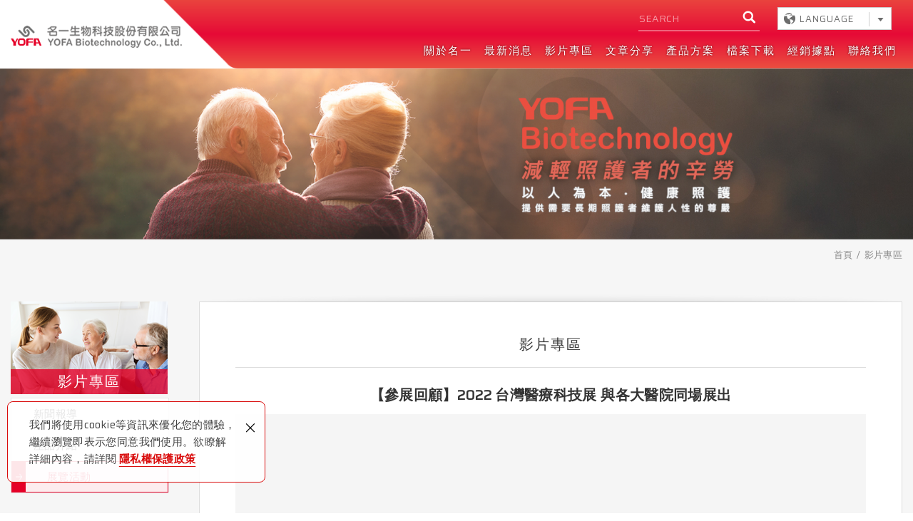

--- FILE ---
content_type: text/html; charset=UTF-8
request_url: https://www.yofa-tech.com/video_detail/29
body_size: 6818
content:
<!DOCTYPE html>
	<html lang="zh-Hant" class="no-js">
<head>
<meta charset="UTF-8" />
				<link rel="alternate" hreflang="zh" href="https://www.yofa-tech.com/video_detail/29" />
								<link rel="alternate" hreflang="zh-TW" href="https://www.yofa-tech.com/video_detail/29" />
				<meta name="copyright" content="2026 居家與醫療電動床推薦｜智能分離式移位床解決方案 | 名一生物科技" />
		<title>【參展回顧】2022 台灣醫療科技展 與各大醫院同場展出 - 影片專區 - 2026 居家與醫療電動床推薦｜智能分離式移位床解決方案 | 名一生物科技</title>
	<meta name="description" content="【參展回顧】2022 台灣醫療科技展 與各大醫院同場展出 - 影片專區 - 2026 居家與醫療電動床推薦｜智能分離式移位床解決方案 | 名一生物科技" />
	<meta name="keywords" content="醫療電動床,照護床,輔具,輪椅,移位機,移位輔具,分離式移位床,移位床,三合一移位床,移位,床椅,零抬舉政策,租賃電動床,租床,租用醫用床,電動床墊,電動床價格, 電動床價格比較,居家醫療電動床推薦,電動床推薦,電動床選購指南,電動床補助,居家電動床,醫療電動床,老人電動床推薦,電動病床,居家電動床推薦,醫療電動床推薦,醫療床補助,電動床墊補助,補助,醫療用電動床,長照電動床補助,長照電動床補助,長照電動床,醫療床,醫療牀,老人電動床推薦,電動病床,家用醫療床,家用醫療牀,照顧床,照顧牀,居家用照顧床,居家照顧床,居家醫療床,醫療用電動床,新式翻身擺位法,病人翻身,翻身擺位,移位機,電動床,推薦,租借輪椅,醫療電動床推薦,電動移位機,二手移位機,老人移位機,移位機,移位腰帶,移位板,移位滑墊,移位床產品比較,移位機租借,移位機,租借,移位輔具,移位,輔具,電動床價格比較,移位腰帶補助,移位機補助,電動床補助申請,失能等級對照表,失能保險,勞保失能給付,長照,長照平台,長照服務項目,長期照顧,癱瘓,中風,輔具中心" />
<link rel="canonical" href="https://www.yofa-tech.com/video_detail/29" />
<meta property="og:url" content="https://www.yofa-tech.com/video_detail/29" />
<meta property="og:type" content="website" />
<meta property="og:site_name" content="2026 居家與醫療電動床推薦｜智能分離式移位床解決方案 | 名一生物科技" />
	<meta property="og:title" content="【參展回顧】2022 台灣醫療科技展 與各大醫院同場展出" />
	<meta name="twitter:title" content="【參展回顧】2022 台灣醫療科技展 與各大醫院同場展出" />
	<meta property="og:image" content="" />
	<meta name="twitter:card" content="summary_large_image">
	<meta name="twitter:image" content="" />
<meta http-equiv="X-UA-Compatible" content="IE=edge">
<meta name="viewport" content="width=device-width, initial-scale=1">
<meta name="theme-color" content="#f6f6f6"/>
<link rel="shortcut icon" href="https://www.yofa-tech.com/images/layout06/common/app_icon/favicon.ico" type="image/x-icon" />
<link rel="apple-touch-icon" sizes="57x57" href="https://www.yofa-tech.com/images/layout06/common/app_icon/apple-touch-icon-57x57.png">
<link rel="apple-touch-icon" sizes="60x60" href="https://www.yofa-tech.com/images/layout06/common/app_icon/apple-touch-icon-60x60.png">
<link rel="apple-touch-icon" sizes="72x72" href="https://www.yofa-tech.com/images/layout06/common/app_icon/apple-touch-icon-72x72.png">
<link rel="apple-touch-icon" sizes="76x76" href="https://www.yofa-tech.com/images/layout06/common/app_icon/apple-touch-icon-76x76.png">
<link rel="apple-touch-icon" sizes="114x114" href="https://www.yofa-tech.com/images/layout06/common/app_icon/apple-touch-icon-114x114.png">
<link rel="apple-touch-icon" sizes="120x120" href="https://www.yofa-tech.com/images/layout06/common/app_icon/apple-touch-icon-120x120.png">
<link rel="apple-touch-icon" sizes="144x144" href="https://www.yofa-tech.com/images/layout06/common/app_icon/apple-touch-icon-144x144.png">
<link rel="apple-touch-icon" sizes="152x152" href="https://www.yofa-tech.com/images/layout06/common/app_icon/apple-touch-icon-152x152.png">
<link rel="apple-touch-icon" sizes="180x180" href="https://www.yofa-tech.com/images/layout06/common/app_icon/apple-touch-icon-180x180.png">
<link rel="icon" type="image/png" href="https://www.yofa-tech.com/images/layout06/common/app_icon/favicon-16x16.png" sizes="16x16">
<link rel="icon" type="image/png" href="https://www.yofa-tech.com/images/layout06/common/app_icon/favicon-32x32.png" sizes="32x32">
<link rel="icon" type="image/png" href="https://www.yofa-tech.com/images/layout06/common/app_icon/favicon-96x96.png" sizes="96x96">
<link rel="icon" type="image/png" href="https://www.yofa-tech.com/images/layout06/common/app_icon/android-chrome-192x192.png" sizes="192x192">
<meta name="msapplication-square70x70logo" content="https://www.yofa-tech.com/images/layout06/common/app_icon/smalltile.png" />
<meta name="msapplication-square150x150logo" content="https://www.yofa-tech.com/images/layout06/common/app_icon/mediumtile.png" />
<meta name="msapplication-wide310x150logo" content="https://www.yofa-tech.com/images/layout06/common/app_icon/widetile.png" />
<meta name="msapplication-square310x310logo" content="https://www.yofa-tech.com/images/layout06/common/app_icon/largetile.png" />
<link rel="stylesheet" type="text/css" href="https://contentbuilder2.newscanshared.com/assets/minimalist-basic/content.css">
<link rel="stylesheet" type="text/css" href="https://contentbuilder2.newscanshared.com/assets/ionicons/css/ionicons.min.css">
<link rel="stylesheet" type="text/css" href="https://design2.newscanshared.com/css/normalize.css">
<link rel="stylesheet" type="text/css" href="https://design2.newscanshared.com/css/common/share-icon-font/style.css">
<link rel="stylesheet" type="text/css" href="https://design2.newscanshared.com/font/icon-font/style.css">
<link rel="stylesheet" type="text/css" href="https://www.yofa-tech.com/css/common/layout06/icon-font/style.css">
<link rel="stylesheet" type="text/css" href="https://design2.newscanshared.com/css/basic.css">
<link rel="stylesheet" type="text/css" href="https://design2.newscanshared.com/css/editor.css">
	<link rel="stylesheet" type="text/css" href="https://www.yofa-tech.com/css/common/layout06/_editor_style.css">
<link rel="stylesheet" type="text/css" href="https://design2.newscanshared.com/dmo/css/common/style.css">
	<link rel="stylesheet" type="text/css" href="https://www.yofa-tech.com/css/common/layout06/style.css">
<script src="https://design2.newscanshared.com/js/jquery.min.js"></script>
<script defer src="https://design2.newscanshared.com/js/modernizr.js"></script>
	<!-- Global site tag (gtag.js) - Google Analytics -->
<script async src="https://www.googletagmanager.com/gtag/js?id=UA-234713142-1"></script>
<script>
  window.dataLayer = window.dataLayer || [];
  function gtag(){dataLayer.push(arguments);}
  gtag('js', new Date());

  gtag('config', 'UA-234713142-1');
</script>

<!-- Google tag (gtag.js) -->
<script async src="https://www.googletagmanager.com/gtag/js?id=G-1206YRBZGH"></script>
<script>
  window.dataLayer = window.dataLayer || [];
  function gtag(){dataLayer.push(arguments);}
  gtag('js', new Date());

  gtag('config', 'G-1206YRBZGH');
</script>

<!-- Google tag (gtag.js) -->
<script async src="https://www.googletagmanager.com/gtag/js?id=AW-10952230142"></script>
<script>
  window.dataLayer = window.dataLayer || [];
  function gtag(){dataLayer.push(arguments);}
  gtag('js', new Date());

  gtag('config', 'AW-10952230142');
</script>

<script> //tel
window.addEventListener('load', function(event){
document.querySelectorAll('a[href*="tel:0282213669"]').forEach(function(e){
  e.addEventListener('click', function(){
  gtag('event', 'conversion', {'send_to': 'AW-10952230142/pUAzCJKY3MAYEP6Jt-Yo'});
  gtag('event', 'tel_click', {'send_to': 'G-1206YRBZGH'});
            });
        });
    });
</script>

<script> //line
window.addEventListener('load', function(event){
document.querySelectorAll('a[href*="https://lin.ee/1ng6LKZ"]').forEach(function(e){
  e.addEventListener('click', function(){
  gtag('event', 'conversion', {'send_to': 'AW-10952230142/pivyCI-Y3MAYEP6Jt-Yo'});
  gtag('event', 'line_click', {'send_to': 'G-1206YRBZGH'});
            });
        });
    });
</script>


<!-- Event snippet for 聯絡表單 conversion page -->
<script>
   window.addEventListener('load', function (event) {
       document.addEventListener('click', function (e) {
           var button = e.target.closest('[type="submit"]');
           if (button === null) return;
           var form = button.closest('form');
           if (form !== null) {
           var name = document.querySelector('[name="v_6"]').value;
           var phone = document.querySelector('[name="v_7"]').value;
           var tel = document.querySelector('[name="v_8"]').value;
           var question = document.querySelector('[name="v_9"]').value;
           var email = document.querySelector('[name="email"]').value;
           var code = document.querySelector('[name="acode"]').value;
           var mailformat = /^\w+([\.-]?\w+)@\w+([\.-]?\w+)(\.\w{2,3})+$/;

           if (name != "" && phone != "" && tel != "" && question != "" && code != "" && email != "" && email.match(mailformat)) {
                   gtag('set', 'user_data', { "email": email });
                   gtag('event', 'conversion', {'send_to': 'AW-10952230142/kLHvCIyY3MAYEP6Jt-Yo'});
gtag('event', 'contact_form', {'send_to': 'G-1206YRBZGH'});
               }
           }
       });
   });
</script>
<script type="text/javascript">
	var csrf_value = '4aea71a4726fac92a761e14e7d835551';
</script>            <link rel="stylesheet" type="text/css" href="https://www.yofa-tech.com/css/common/layout06/video.css">
    		<!-- Global site tag (gtag.js) - Google Analytics -->
<script async src="https://www.googletagmanager.com/gtag/js?id=G-LCT1M4EQ5P"></script>
<script>
  window.dataLayer = window.dataLayer || [];
  function gtag(){dataLayer.push(arguments);}
  gtag('js', new Date());

  gtag('config', 'G-LCT1M4EQ5P');
</script></head>
<body itemscope="itemscope" itemtype="https://schema.org/WebPage">
		<div class="wrapper">
		<header id='header' class="site-header" itemscope="itemscope" itemtype="https://schema.org/WPHeader">
			    <div class="header-sheet">
        <div class="container">
            <div class="content-text">我們將使用cookie等資訊來優化您的體驗，繼續瀏覽即表示您同意我們使用。欲瞭解詳細內容，請詳閱<a target="_blank" rel="nofollow noopener noreferrer" href="https://www.yofa-tech.com/html/privacy">隱私權保護政策</a></div>
            <button type="button" class="close-ontop">×</button>
        </div>
    </div>
    <div class="container">
    <div class="site-title">
        <a href="https://www.yofa-tech.com/" class="logo ibtn" itemprop="url"><span itemprop="headline">2026 居家與醫療電動床推薦｜智能分離式移位床解決方案 | 名一生物科技</span></a>
    </div>
    <div class="top-nav">
        	<div class="search-box">
		<label for="PdSearch">
			<span class="none">SEARCH:</span>
			<form action="https://www.yofa-tech.com/products_search" method="post" name="searchform" id="searchform">
									<input type="hidden" name="csrf_test_name" value="4aea71a4726fac92a761e14e7d835551">
								<input type="text" name="PdSearch" id="PdSearch" class="form-control" placeholder="SEARCH" aria-placeholder="SEARCH" value="">
				<input type="submit" value="SEARCH" class="ibtn search" title="產品搜尋" alt="產品搜尋">
			</form>
		</label>
	</div>
        	<div class="language">
		<a href="#" class="btn">Language<i></i></a>
		<ul class="list-v">
							<li><a href="https://www.yofa-tech.com">繁體中文</a></li>
							<li><a href="https://en.yofa-tech.com">English</a></li>
					</ul>
	</div>
    </div>
    <nav class="site-nav" role="navigation" itemscope itemtype="https://schema.org/SiteNavigationElement">
        <ul class="menu list-h dropdown-menu">
	<li itemprop="name" class="hover-on "><a itemprop="url" href="https://www.yofa-tech.com/about/1">關於名一</a><ul><li itemprop="name" ><a itemprop="url" href="https://www.yofa-tech.com/about/1">公司簡介</a></li><li itemprop="name" ><a itemprop="url" href="https://www.yofa-tech.com/about/4">取得認證</a></li><li itemprop="name" ><a itemprop="url" href="https://www.yofa-tech.com/about/8">公益參與</a></li></ul></li><li itemprop="name" class="hover-on "><a itemprop="url" href="https://www.yofa-tech.com/news/all/1">最新消息</a><ul><li class="hover-on " ><a href="https://www.yofa-tech.com/news_detail/養護機構優惠專案">養護機構優惠專案</a></li><li class="hover-on " ><a href="https://www.yofa-tech.com/news/4/1">媒體報導</a></li><li class="hover-on " ><a href="https://www.yofa-tech.com/news/6/1">公益活動</a></li><li class="hover-on " ><a href="https://www.yofa-tech.com/news/5/1">參展紀錄</a></li><li class="hover-on " ><a href="https://www.yofa-tech.com/news/10/1">新聞稿</a></li></ul></li><li itemprop="name" class="hover-on "><a itemprop="url" href="https://www.yofa-tech.com/video/all/1">影片專區</a><ul><li class="hover-on " ><a href="https://www.yofa-tech.com/video/6/1">新聞報導</a></li><li class="hover-on " ><a href="https://www.yofa-tech.com/video/2/1">產品介紹</a></li><li class="hover-on active2" ><a href="https://www.yofa-tech.com/video/1/1">展覽活動</a></li></ul></li><li itemprop="name" class="hover-on "><a itemprop="url" href="https://www.yofa-tech.com/article/all/1">文章分享</a><ul><li class="hover-on " ><a href="https://www.yofa-tech.com/article/23/1">產品專題</a></li><li class="hover-on " ><a href="https://www.yofa-tech.com/article/6/1">新聞報導</a></li></ul></li><li itemprop="name" class="hover-on "><a itemprop="url" href="https://www.yofa-tech.com/products/all/1">產品方案</a><ul><li class="hover-on " ><a href="https://www.yofa-tech.com/products/1/1">產品</a></li><li class="hover-on " ><a href="https://www.yofa-tech.com/products/3/1">系統</a></li></ul></li><li itemprop="name" class="hover-on "><a itemprop="url" href="https://www.yofa-tech.com/download/all/1">檔案下載</a></li><li itemprop="name" class="hover-on "><a itemprop="url" href="https://www.yofa-tech.com/branch/all/1">經銷據點</a><ul><li class="hover-on " ><a href="https://www.yofa-tech.com/branch/6/1">北北基宜據點</a></li><li class="hover-on " ><a href="https://www.yofa-tech.com/branch/13/1">桃竹苗據點</a></li><li class="hover-on " ><a href="https://www.yofa-tech.com/branch/7/1">中彰投據點</a></li><li class="hover-on " ><a href="https://www.yofa-tech.com/branch/12/1">雲嘉南據點</a></li><li class="hover-on " ><a href="https://www.yofa-tech.com/branch/8/1">高屏據點</a></li><li class="hover-on " ><a href="https://www.yofa-tech.com/branch/9/1">花東離島據點</a></li></ul></li><li itemprop="name" class="hover-on "><a itemprop="url" href="https://www.yofa-tech.com/contact/8">聯絡我們</a></li></ul>            </nav>
</div>
    <script>
        // 隱私權保護政策
        $(document).ready(function () {
            $(".close-ontop").click(function () {
                $('body').addClass('header-active');
                $(".header-sheet").slideUp(500);
            });
        });
    </script>
    		</header>
					<div class="banner">
			<div class="container">
				<div class="item">
					<img itemprop="image" class="lazyload" src="https://www.yofa-tech.com/upload/site_info/t_20221017174209k5vt9.png" data-src="https://www.yofa-tech.com/upload/site_info/20221017174209k5vt9.png" alt="" >
				</div>
			</div>
		</div>
			<header class="main-top">
			<div class="container">
				<h3 class="main-title">影片專區</h3>
				<ol class="breadcrumb list-inline" itemscope itemtype="https://schema.org/BreadcrumbList">
					<li itemprop="itemListElement" itemscope itemtype="https://schema.org/ListItem">
						<a itemprop="item" href="https://www.yofa-tech.com/">
						<span itemprop="name">首頁</span></a>
						<meta itemprop="position" content="1" />
					</li>
					<li itemprop="itemListElement" itemscope itemtype="https://schema.org/ListItem">
						<a itemprop="item" href="https://www.yofa-tech.com/video/all/1">
						<span itemprop="name">影片專區</span></a>
						<meta itemprop="position" content="2" />
					</li>
				</ol>
			</div>
		</header>
		<main class="site-main has-side">
			<div class="main-content">
				<div class="container">
                    						<aside class="side">
							<div class="title">
	<div class="side_logo">DOMINO<span>Interior Design</span></div>
	影片專區</div>
<ul class="side-nav list-v">
	<li class="hover-on " ><a href="https://www.yofa-tech.com/video/6/1">新聞報導</a></li><li class="hover-on " ><a href="https://www.yofa-tech.com/video/2/1">產品介紹</a></li><li class="hover-on active2" ><a href="https://www.yofa-tech.com/video/1/1">展覽活動</a></li></ul>						</aside>
										<div class="content">
						<header class="content-top clearfix">
							<h2 class="content-title">影片專區</h2>
						</header>
						<div class="video-detail">
							<div class="video-header">
								<h1 class="video-title" itemprop="headline">【參展回顧】2022 台灣醫療科技展 與各大醫院同場展出</h1>
							</div>
															<div class="video-box">
									<div class="cont">
										<iframe width="560" height="315" src="https://www.youtube.com/embed/gVGnJRQ4UtE" title="YouTube video player" frameborder="0" allow="accelerometer; autoplay; clipboard-write; encrypted-media; gyroscope; picture-in-picture" allowfullscreen></iframe>									</div>
								</div>
														<article class="editor clearfix" itemprop="text">
																															</article>
						</div> 
						<div class="btn-box">
							<a href="javascript:history.back();" class="btn back">回上頁</a>
						</div>
					</div>
				</div>
			</div>
		</main>
		<footer class="site-footer" role="contentinfo" itemscope="itemscope" itemtype="https://schema.org/WPFooter">
			<div class="footer_top">
	<div class="container">
		<div class="floating top-hide">
	<a href="#" class="ibtn gotop" title="gotop" alt="gotop">gotop</a>
</div>
		<div class="site-info col">
			<div class="tit">CONTACTS</div>
			<ul class="list-v">
								<span class="tel">電話：</span><a href="tel:0282213669">02 82213669</a><br />
<span class="txt-t">信箱：</span><a href="mailto:sales@yofa-tech.com">sales@yofa-tech.com</a><br />
<span class="txt-t">地址：</span>新北市中和區板南路655號3樓<br />
&nbsp;
<div class="lineBox"><a href="https://lin.ee/1ng6LKZ"><img alt="加入好友" border="0" height="36" src="https://scdn.line-apps.com/n/line_add_friends/btn/zh-Hant.png" /></a></div>
							</ul>
		</div>
		<div class="site-map col clearfix">
			<div class="tit">NAVIGATION</div>
			<ul class="list-v"><li><a href="https://www.yofa-tech.com/about/1">關於名一</a></li><li><a href="https://www.yofa-tech.com/news/all/1">最新消息</a></li><li><a href="https://www.yofa-tech.com/video/all/1">影片專區</a></li><li><a href="https://www.yofa-tech.com/article/all/1">文章分享</a></li></ul><ul class="list-v"><li><a href="https://www.yofa-tech.com/products/all/1">產品方案</a></li><li><a href="https://www.yofa-tech.com/download/all/1">檔案下載</a></li><li><a href="https://www.yofa-tech.com/branch/all/1">經銷據點</a></li><li><a href="https://www.yofa-tech.com/contact/8">聯絡我們</a></li></ul><ul class="list-v"><li><a href="https://www.yofa-tech.com/html/2">隱私政策</a></li></ul>		</div>
		<div class="fllow col clearfix">
							<div class="qr-inner">
					<img class="lazyload" src="https://www.yofa-tech.com/upload/site_info/t_202510201045424qoq7.png" data-src="https://www.yofa-tech.com/upload/site_info/202510201045424qoq7.png" height="109"  itemprop="image" alt="YouTube QR Code" title="YouTube QR Code"   />				</div>
										<a class="ibtn fb" target="_blank" rel="nofollow noopener noreferrer" href="https://www.facebook.com/YofaCare/" title="Facebook 粉絲團">Facebook 粉絲團</a>
						<ul class="share list-inline">
						<li><a class="btn cm-phone" href="tel:02 82213669" rel="nofollow noopener noreferrer" alt="電話" title="電話"><i class="community-common-phone"></i>02 82213669</a></li>
						<li><a class="btn cm-youtube" href="https://www.youtube.com/channel/UC2r5axMqekQsvnRxBE_peUA/playlists"target="_blank" rel="nofollow noopener noreferrer" alt="YOUTUBE" title="YOUTUBE"><i class="community-common-youtube"></i>https://www.youtube.com/channel/UC2r5axMqekQsvnRxBE_peUA/playlists</a></li>
						<li><a class="btn cm-mail" href="mailto:sales@yofa-tech.com" rel="nofollow noopener noreferrer" alt="E-mail" title="E-mail"><i class="community-common-mail"></i>sales@yofa-tech.com</a></li>
						<li><a class="btn cm-line" href="https://lin.ee/1ng6LKZ"target="_blank" rel="nofollow noopener noreferrer" alt="LINE好友" title="LINE好友"><i class="community-common-line"></i>https://lin.ee/1ng6LKZ</a></li>
						<li><a class="btn cm-fb" href="https://www.facebook.com/YofaCare/"target="_blank" rel="nofollow noopener noreferrer" alt="Facebook" title="Facebook"><i class="community-common-facebook"></i>https://www.facebook.com/YofaCare/</a></li>
		
		</ul>		</div>
	</div>
</div>
<div class="footer_bottom">
	<div class="container">
		<div class="copy_box">
			<span class="copyright" itemprop="copyrightHolder">Copyright © 名一生物科技股份有限公司 All Rights Reserved.</span>
			<span class="author" itemprop="author">網頁設計 : 多米諾</span>
		</div>
	</div>
</div>		</footer>
	</div>
	<div id="mobile-fixed">
	<ul >
		<li><span class="btn toggle-mmenu toggleBtn" data-toggletag="mmenu-open"><i class="ic-m-menu"></i></span></li>
					<li><a href="#mobile-search" class="toggleBtn" title="產品搜尋" alt="產品搜尋"><i class="ic-m-search"></i>產品搜尋</a></li>
								<li><a class="m-contact" href="https://www.yofa-tech.com/contact/8" title="聯絡我們" alt="聯絡我們"><i class="ic-m-contact"></i>聯絡我們</a></li>
														<li><a class="m-go-home" href="https://www.yofa-tech.com/" title="回首頁" alt="回首頁"><i class="ic-m-home"></i>回首頁</a></li>
	</ul>
</div>
<div id="mobile-search">
		<div class="search-box">
		<label for="PdSearch">
			<span class="none">SEARCH:</span>
			<form action="https://www.yofa-tech.com/products_search" method="post" name="searchform" id="searchform">
									<input type="hidden" name="csrf_test_name" value="4aea71a4726fac92a761e14e7d835551">
								<input type="text" name="PdSearch" id="PdSearch" class="form-control" placeholder="SEARCH" aria-placeholder="SEARCH" value="">
				<input type="submit" value="SEARCH" class="ibtn search" title="產品搜尋" alt="產品搜尋">
			</form>
		</label>
	</div>
</div>
<span class="btn toggle-mmenu-cover toggleBtn" data-toggletag="mmenu-open"></span>
<div id="mobile-menu">
	<div class="language-menu">
			<div class="language">
		<a href="#" class="btn">Language<i></i></a>
		<ul class="list-v">
							<li><a href="https://www.yofa-tech.com">繁體中文</a></li>
							<li><a href="https://en.yofa-tech.com">English</a></li>
					</ul>
	</div>
		<span class="btn toggle-mmenu-close toggleBtn" data-toggletag="mmenu-open"><i class="ic-m-close"></i></span>
	</div>
	<div class="main-menu">
				<ul class="menu list-h dropdown-menu">
	<li itemprop="name" class="hover-on "><a itemprop="url" href="https://www.yofa-tech.com/about/1">關於名一</a><ul><li itemprop="name" ><a itemprop="url" href="https://www.yofa-tech.com/about/1">公司簡介</a></li><li itemprop="name" ><a itemprop="url" href="https://www.yofa-tech.com/about/4">取得認證</a></li><li itemprop="name" ><a itemprop="url" href="https://www.yofa-tech.com/about/8">公益參與</a></li></ul></li><li itemprop="name" class="hover-on "><a itemprop="url" href="https://www.yofa-tech.com/news/all/1">最新消息</a><ul><li class="hover-on " ><a href="https://www.yofa-tech.com/news_detail/養護機構優惠專案">養護機構優惠專案</a></li><li class="hover-on " ><a href="https://www.yofa-tech.com/news/4/1">媒體報導</a></li><li class="hover-on " ><a href="https://www.yofa-tech.com/news/6/1">公益活動</a></li><li class="hover-on " ><a href="https://www.yofa-tech.com/news/5/1">參展紀錄</a></li><li class="hover-on " ><a href="https://www.yofa-tech.com/news/10/1">新聞稿</a></li></ul></li><li itemprop="name" class="hover-on "><a itemprop="url" href="https://www.yofa-tech.com/video/all/1">影片專區</a><ul><li class="hover-on " ><a href="https://www.yofa-tech.com/video/6/1">新聞報導</a></li><li class="hover-on " ><a href="https://www.yofa-tech.com/video/2/1">產品介紹</a></li><li class="hover-on active2" ><a href="https://www.yofa-tech.com/video/1/1">展覽活動</a></li></ul></li><li itemprop="name" class="hover-on "><a itemprop="url" href="https://www.yofa-tech.com/article/all/1">文章分享</a><ul><li class="hover-on " ><a href="https://www.yofa-tech.com/article/23/1">產品專題</a></li><li class="hover-on " ><a href="https://www.yofa-tech.com/article/6/1">新聞報導</a></li></ul></li><li itemprop="name" class="hover-on "><a itemprop="url" href="https://www.yofa-tech.com/products/all/1">產品方案</a><ul><li class="hover-on " ><a href="https://www.yofa-tech.com/products/1/1">產品</a></li><li class="hover-on " ><a href="https://www.yofa-tech.com/products/3/1">系統</a></li></ul></li><li itemprop="name" class="hover-on "><a itemprop="url" href="https://www.yofa-tech.com/download/all/1">檔案下載</a></li><li itemprop="name" class="hover-on "><a itemprop="url" href="https://www.yofa-tech.com/branch/all/1">經銷據點</a><ul><li class="hover-on " ><a href="https://www.yofa-tech.com/branch/6/1">北北基宜據點</a></li><li class="hover-on " ><a href="https://www.yofa-tech.com/branch/13/1">桃竹苗據點</a></li><li class="hover-on " ><a href="https://www.yofa-tech.com/branch/7/1">中彰投據點</a></li><li class="hover-on " ><a href="https://www.yofa-tech.com/branch/12/1">雲嘉南據點</a></li><li class="hover-on " ><a href="https://www.yofa-tech.com/branch/8/1">高屏據點</a></li><li class="hover-on " ><a href="https://www.yofa-tech.com/branch/9/1">花東離島據點</a></li></ul></li><li itemprop="name" class="hover-on "><a itemprop="url" href="https://www.yofa-tech.com/contact/8">聯絡我們</a></li></ul>	</div>
	<div class="share-menu">
		<ul class="share list-inline">
						<li><a class="btn cm-phone" href="tel:02 82213669" rel="nofollow noopener noreferrer" alt="電話" title="電話"><i class="community-common-phone"></i>02 82213669</a></li>
						<li><a class="btn cm-youtube" href="https://www.youtube.com/channel/UC2r5axMqekQsvnRxBE_peUA/playlists"target="_blank" rel="nofollow noopener noreferrer" alt="YOUTUBE" title="YOUTUBE"><i class="community-common-youtube"></i>https://www.youtube.com/channel/UC2r5axMqekQsvnRxBE_peUA/playlists</a></li>
						<li><a class="btn cm-mail" href="mailto:sales@yofa-tech.com" rel="nofollow noopener noreferrer" alt="E-mail" title="E-mail"><i class="community-common-mail"></i>sales@yofa-tech.com</a></li>
						<li><a class="btn cm-line" href="https://lin.ee/1ng6LKZ"target="_blank" rel="nofollow noopener noreferrer" alt="LINE好友" title="LINE好友"><i class="community-common-line"></i>https://lin.ee/1ng6LKZ</a></li>
						<li><a class="btn cm-fb" href="https://www.facebook.com/YofaCare/"target="_blank" rel="nofollow noopener noreferrer" alt="Facebook" title="Facebook"><i class="community-common-facebook"></i>https://www.facebook.com/YofaCare/</a></li>
		
		</ul>	</div>
</div><script defer src="https://design2.newscanshared.com/js/jquery.scrollTo/jquery.scrollTo.min.js"></script>
<script defer src="https://design2.newscanshared.com/js/basic.js"></script>
<script defer src="https://design2.newscanshared.com/js/masonry.pkgd.min.js"></script>
<script async src="https://design2.newscanshared.com/js/lazysizes.min.js"></script>
<script defer src="https://www.yofa-tech.com/js/layout06/main.js"></script>
<link href="https://design2.newscanshared.com/js/alertify.js-0.3.11/alertify.core.css" rel="stylesheet">
<link href="https://design2.newscanshared.com/js/alertify.js-0.3.11/alertify.default.css" rel="stylesheet">
<script src="https://design2.newscanshared.com/js/alertify.js-0.3.11/alertify.min.js"></script>
<script type="text/javascript">
	function reset () {
		alertify.set({
			labels : {
				ok     : "確定",
				cancel : "取消"
			},
			delay : 5000,
			buttonReverse : false,
			buttonFocus   : "ok"
		});
	}
</script>
<script type="text/javascript">
	$(document).ready(function() {
		$('#Imageid').parent('a').click(function() {
			$.ajax({
				type: "get",
				url:  'https://www.yofa-tech.com/ajax/Captcha',
				success: function(msg){
					$('#Imageid').parent('a').html(msg);
				}
			});
			return false;
		});
	});
	</script>
<script language="javascript" >
    function check(obj){
        var re=/https?|www|([a-z0-9+!*(),;?&=$_.-]+(:[a-z0-9+!*(),;?&=$_.-]+)?)?([a-z0-9-.]*^(?!.*@).*)\.([a-z]{2,4})(:[0-9]{2,5})?(\/([a-z0-9+$_%-]\.?)+)*\/?(\?[a-z+&\$_.-][a-z0-9;:&%=+\/$_.-]*)?(#[a-z_.-][a-z0-9+$%_.-]*)?/gmi;
        if(re.test(obj.value)){ //網址稽核不區分大小寫(不能有http、www與網址)
            // obj.value="";
            alertify.alert("不可輸入網址", function (){
            });
            return false;
        }
    }
</script>
<script type="text/javascript">
    var showtype;
    $('.btn-box a').on('click',function(){
        showtype = location.hash;
        var href1 = $(this).attr('href').toString().split("#");
        var href = href1[0];
        $(this).attr('href',href+showtype);
    })
    function changePage() {
        showtype = location.hash;
        var page = $('#page_s :selected').val();
        location.href =  page + '' + showtype;//'?pg=' +
    }
</script>

<script type="text/javascript">

function load_cartinfo(){
	$.ajax({
		type: "get",
		url:  'https://www.yofa-tech.com/ajax/cartinfo',
		success: function(msg){
			$('.aaa').html(msg);
		}		
	});
}

function load_mobile_cartinfo(){
	$.ajax({
		type: "get",
		url:  'https://www.yofa-tech.com/ajax/mobilecartinfo',
		success: function(msg){
			$('.bbb').html(msg);
			if(parseInt(msg) <= 0) $('#contact').html('');
		}		
	});
}

function load_headinfo(){
	$.ajax({
		type: "get",
		url:  'https://www.yofa-tech.com/ajax/headorderinfo',
		success: function(msg){
			$('.cart-box').html(msg);
		}		
	});
}

function UpCartNum(obj,numtype){
	var isok = 1;
	if(numtype<0){
		if(parseInt(obj.val())<=1) isok=0;
	}
	if(isok){
		var newnum = parseInt(obj.val())+numtype;
		obj.val(newnum);
		UpdateCart();
	}
}

function getnum(t){
	if(t=="+"){
		document.getElementById('num').value = parseInt(document.getElementById('num').value) + 1;
	}else{
		document.getElementById('num').value = document.getElementById('num').value - 1;
	}
	chknum();
}

function chknum() {
	// var maxnum = '999';
	var minnum = '1';
	var nownum = document.getElementById('num').value;
	var r = /^[0-9]*[1-9][0-9]*$/ ;
	if(!r.test(nownum)) {
		document.getElementById('num').value = minnum;
	}
	if(nownum < minnum ) {
		document.getElementById('num').value = minnum;
	}
	// if(nownum > maxnum ) {
	//     document.getElementById('num').value = maxnum;
	// }
}

function addItem(data_id,pic){
		$.ajax({
			type: 'post',
			url:  'https://www.yofa-tech.com/ajax/cart',
			data: {
				addid: data_id,
				pic: pic,
				act: 'add',
				num: $('#num').val(),
				csrf_test_name: csrf_value
			},
			success: function (msg)
			{
				load_cartinfo();
				load_mobile_cartinfo();
				load_headinfo();
				alertify.alert("商品已加入詢價車");
			}
		});
	}
	

function UpdateCart(){
	$.ajax({
		type: "post",
		url:  'https://www.yofa-tech.com/ajax/cart',
		data: $('#inquiry_form').serialize(),
		success: function(data) {
			$('#cart').html(data);
			load_cartinfo();
			load_mobile_cartinfo();
			load_headinfo();	
		}
	});	
}

function DelCart(data_id){
	$.ajax({
		type: "post",
		url:  'https://www.yofa-tech.com/ajax/cart',
		 data: {
				delid: data_id,
				act: 'delitem',
				csrf_test_name: csrf_value
			},
		success: function(data) {
			$('#cart').html(data);
			load_cartinfo();
			load_mobile_cartinfo();
			load_headinfo();		
		}
	});	
}

</script></body>
</html>

--- FILE ---
content_type: text/css
request_url: https://www.yofa-tech.com/css/common/layout06/_editor_style.css
body_size: 1725
content:
@charset "utf-8";
/*------------ about-editor ------------*/
.contact-editor .row {
    display: flex;
    justify-content: space-around;
}
.info-block {
    border: 1px solid #DDDDDD;
    padding: 25px 50px 75px;
    box-sizing: border-box;
    position: relative;
}
.info-block::before {
    content: "";
    width: 2px;
    height: 42px;
    background: #E50012;
    position: absolute;
    left: calc(50% - 1px);
    top: -15px;
}
.article-region {
    margin-top: 20px;
}

.article-region .title{
    display: flex;
    justify-content: center;
    align-items: center;
}
.article-region .title span {
    font-size: 50px;
    color: #000;
}
.article-region .title span::first-letter{
    color: #E50026;
}
.article-region .title h2{
    color: #3A4649;
    font-size: 28px;
    margin-left: 12px;
}
.content-01 {
    font-size: 15px;
    color: #666666;
    margin-top: 8px;
    margin-right: 15px;
}
.content-02 {
    margin-top: 30px;
    display: flex;
}
.tt-01, .tt-02 {
    display: block;
    line-height: 26px;
}
.tt-01 {
    margin-bottom: 30px;
}
.block-02 {
    position: relative;
}
.block-02 .img {
    margin-bottom: 28px;
}
.block-01 {
    margin-right: 15px;
}
.txt-region {
    width: 544px;
    height: 313px;
    background: #fff;
    padding: 48px 52px;
    border: 1px solid #ddd;
    position: absolute;
    right: 0;
    box-sizing: border-box;
}
.txt-region::before {
    content: "";
    position: absolute;
    left: 5px;
    top: -12px;
    height: 38px;
    width: 1px;
    background: #E50027;
    transform: rotate(45deg);
}
.sec-title {
    font-size: 20px;
    color: #E71137;
    text-align: center;
    font-weight: bold;
}
.txt-block {
    margin-bottom: 25px;
    position: relative;
}
.txt-block::before {
    content: "";
    position: absolute;
    left: -35px;
    top: 4px;
    width: 1px;
    height: 38px;
    background-color: #fff;
    transform: rotate(45deg);
}
.about-title {
    display: flex;
    align-items: center;
}
.about-title .en-block {
    font-size: 50px;
    color: #333;
}
.en-block .en-01 {
    color: #E50026;
}
.about-title .cn {
    font-size: 28px;
    color:#333333;
    padding-left: 15px;
}
.txt-sub {
    display: block;
    font-size: 24px;
    color: #E71137;
    letter-spacing: 0px;
    font-weight: 550;
    padding-bottom: 5px;
}
.row_{
    display: flex;
}
.about-editor .row_1{
    justify-content: space-between;
    align-items: flex-start; 
    margin-bottom: 70px;
}
.about-editor .about-title{
    color: #262626;
    font-size: 29px;
    font-family:Roboto;
    font-weight: 300;
    margin: 0;
}
.about-editor .about-title:after{
    content: '';
    background: #4F4F4F;
    height: 1px;
    width: 60px;
    display: block;
    margin-top: 20px;
    margin-bottom: 0;
}
.about-editor .row_2{
    margin-top: 40px;
}
.about-editor .row_2 .col{
    flex-basis:  50%;
    position: relative;
}
.about-editor .row_2 .txt_box{
    margin-top: 65px;
    border:solid 1px #4F4F4F;
    display: block;
    padding:50px;
    position: relative;
    margin-right: -100px;
    color: #000000;
    box-sizing: border-box;
}
.as_title{
    margin-bottom: 10px;
}
.as_txt{
    line-height: 2;
    padding-left: 35px;
}
.about-editor .row_2 .col1:after{
    content: '';
    display: block;
    position: absolute;
    width: 126px;
    background: #fff;
    height: 65px;
    right: -100px;
    bottom: 0;
    z-index: 3;
}
.about-editor .row_2 .col2{
    position: relative;
    z-index: 4;
    text-align: center;
}
.about-editor .row_3{
    align-items: flex-end;
}
.about-editor .row_3 .col{
    flex-basis:  50%;
}
.about-editor .row_3 .txt_box{
    margin-top: -65px;
    border:solid 1px #4F4F4F;
    display: block;
    padding:115px 50px 50px;
    position: relative;
    margin-left: -26px;
    color: #000000;
}
/*------------ service-editor ------------*/
.s_title{
    color: #FFFFFF;
    margin-bottom: 15px;
}
.s_txt{
    color: #ACACAC;
    margin-bottom: 40px;
}
.s_txt:last-child{
    margin-bottom: 0px;
}
.service-editor .row_{
    margin-bottom: 40px;
}
.service-editor .row_ .col1{
    width: 40%;
}
.service-editor .row_ .col2{
    width: 60%;
    padding:0px 30px;
}
/*------------ contact-editor ------------*/
.contact-editor .col{
    float: left;
}
.contact-editor .col + .col{
    margin: 0 0 0 25px;
}
.contact-editor i{
    width: 30px;
    height: 30px;
    text-align: center;
    display: inline-block;
    vertical-align: middle;
    transform-origin: 50% 50%;
    transform: rotate(-45deg);
    background: #e61035;
    border-radius: 10px;
    color: #fff;
    line-height: 30px;
    position: relative;
    margin: 0 20px 0 0;
}
.contact-editor i:before{
    transform: rotate(45deg);
    display: inline-block;
    font-family: 'icon-font' !important;
    speak: none;
    font-style: normal;
    font-weight: normal;
    font-variant: normal;
    text-transform: none;
    line-height: 1;
    -webkit-font-smoothing: antialiased;
    -moz-osx-font-smoothing: grayscale;
}
.contact-editor .tel i:before{
    content: "\e1005";
}
.contact-editor .mail i:before{
    content: "\e1003";
}
.contact-editor .add i:before{
    content: "\e1001";
}
.contact-editor .col a,
.contact-editor .col span{
    display: inline-block;
    width: calc(100% - 50px);
    vertical-align: middle;
}
/*------------ video-editor ------------*/
.video-editor .pic{
    float: left;
    margin-right: 25px;
}
/*------------ terms-editor ------------*/
.terms-editor{
    font-size: 15px;
    line-height: 2;
}
.terms-editor .title{
    font-size: 17px;
    color: #E60A36;
    margin: 0;
}
.terms-editor p{
    text-indent: 0em;
    margin: 0 0 50px;
}
.terms-editor .row{
    margin: 0 -27px;
}
.terms-editor .col{
    padding: 0 27px;
    width: 50%;
    float: left;
    box-sizing: border-box;
}
/*------------ index-editor ------------*/
/*------------ rwd ------------*/
@media screen and (max-width: 1280px){
    .about-editor .row_2 .txt_box{
        padding:50px 90px 50px 50px;
    }
    .txt-region {
        width: 500px;
        height: 265px;
        padding: 25px 40px;
    }
}
@media screen and (max-width: 960px){
    .contact-editor .col + .col{
        margin: 25px 0 0 0;
    }
    .contact-editor .col{
        float: none;
    }
    .contact-editor .row {
        display: block;
    }
}
@media screen and (max-width: 1100px){
    .row_{
        display: block;
    }
    .about-editor .row_1 .col{
        margin-bottom: 20px;
    }
    .about-editor .row_1{
        margin-bottom: 40px;
    }
    .about-editor .row_2{
        margin-top: 20px;
    }
    .about-editor .row_2 .col1:after{
        display: none;
    }
    .about-editor .row_2 .col,.about-editor .row_3 .col{
        margin-bottom: 20px;
    }
    .about-editor .row_2 .txt_box,.about-editor .row_3 .txt_box{
        padding:0px;
        border:none;
        margin-right: 0px;
        margin-left: 0;
        margin-top: 0;
    }
    .about-editor .row_2 .col2{
        text-align: left;
    }
    .index-about-editor{
        padding: 0;
        height: auto;
    }
    .service-editor .row_ .col2,.service-editor .row_ .col1{
        width: 100%;
        margin-bottom: 20px;
    }
    .service-editor .row_ .col2{
        padding: 0
    }
    .contact-editor i{
        text-indent: 0px;
        line-height: 35px;
    }
    .txt-region {
        width: 480px;
        height: 250px;
        padding: 20px 25px;
    }
    .info-block {
        padding: 19px 50px 40px;
    }
    .has-side .content {
        padding: 0 50px 70px !important;
    }
    .site-footer .tit::before, .site-map .tit::after {
        width: 100px !important;
    }
    .site-info .tit::before {
        right: 30px !important;
    }
}
@media screen and (max-width: 767px){
    .terms-editor .row{
        margin: 0;
    }
    .terms-editor .col{
        padding: 0;
        width: 100%;
    }
    .form-box, .form-wrap.has-bg {
        padding: 10px 5px !important;
    }
    .btn.style01 {
        max-width: 100%;
    }
    .btn.style01 i {
        margin: 0 0 3px 4px !important;
    }
    .btn.style01.arrowL i {
        margin: 0 4px 3px 0px !important;
    }
}

@media screen and (max-width: 680px) {
    .txt-region {
      position: inherit;
      width: 100%;
      height: 100%;
    }
    .content-01 {
        margin: 0 10px;
        text-align: justify;
    }
    .content-02 {
    display: block;
    }
      .block-01 {
        margin-right: 0;
        margin-bottom: 10px;
    }
    .block-01 img {
        width: 100%  !important;
      }
  }


--- FILE ---
content_type: text/css
request_url: https://design2.newscanshared.com/dmo/css/common/style.css
body_size: 3787
content:
@charset "utf-8";
.lazyload,.lazyloaded{
    width: 100%
}
body {
    font-family: "微軟正黑體", Source Sans Pro, Arial, "文泉驛正黑", "WenQuanYi Zen Hei", "儷黑 Pro", "LiHei Pro", "Microsoft JhengHei", "微软雅黑", "メイリオ", "맑은 고딕", sans-serif;
    font-size: 15px;
    line-height: 1.65;
    letter-spacing: 0.35px;
}
.site-nav .menu>li.lang_mobile{
    display: none;
}
/*影片*/
.video-box .youtubecontent_box{
    width:100%!important;
    max-width:100%!important
}
.wrapper {
    position: relative;
}
.container {
    padding: 0 15px;
    max-width: 1330px;
}
.content{
    width: 100%;
}
/*.side-nav .active2> ul,
.side-nav .active> ul{
    display: block;
}*/
.banner,
.banner_m {
    position: relative;
    overflow: hidden;
}
.banner .slider,
.banner_m .slider {
    position: relative;
    width: 100%;
    opacity: 0;
    visibility: hidden;
    transition: all 1.2s ease;
}
.banner .slider.slick-initialized,
.banner_m .slider.slick-initialized {
    opacity: 1;
    visibility: visible;
}
.banner img,
.banner_m img{
    width: 100%;
}
/*--- 隱私權 ---*/
.header-sheet {
    position: fixed;
    max-width: 100%;
    bottom: 43px;
    left: 10px;
    width: 320px;
    padding: 20px 25px 20px 15px;
    height: auto;
    text-align: left;
    z-index: 9999;
    border-radius: 8px;
    line-height: 1.65;
    letter-spacing: 0.35px;
    font-size: 15px;
}
.header-sheet .close-ontop {
    color: #000;
    opacity: 1;
    font-size: 2.4rem;
    position: absolute;
    right: -14px;
    top: 13px;
    transform: translateY(-50%);
    font-weight: 100;
}
button.close-ontop {
    -webkit-appearance: none;
    padding: 0;
    cursor: pointer;
    background: 0 0;
    border: 0;
    }
.close-ontop {
    float: right;
    font-size: 21px;
    font-weight: 700;
    line-height: 1;
    color: #000;
    text-shadow: 0 1px 0 #fff;
    filter: alpha(opacity=20);
    opacity: .2;
}
.header-sheet a {
    font-weight: bold;
    padding-left: 3px;
    text-decoration: underline;
    text-underline-position: under;
}
/*---! 隱私權 ---*/

.fancybox-image,.fancybox-inner{
    max-height: 60vh!important;
    object-fit: contain;
}
/*-----share_box-----*/
.share_box .share-link .btn {
    font-size: 28px;
    width: 30px;
    height: 30px;
    line-height: 30px;
    border-radius: 15px;
    border: 1px solid transparent;
    margin: 2px 0;
    transition: all .2s;
}
.share_box .share-link .btn,
.share_box .share-link .a2a_kit {
    color: #ccc;
    cursor: pointer;
}
.share_box.product {
    text-align: left;
    margin: 0 0 7px 0;
}
.share_box {
    text-align: center;
    margin: 10px 0 0 0;
}
.share_box.second {
    margin: 20px 0 10px;
    display: block;
}
.share_box .share-link .btn.blogger:hover {
    color: #F26C38;
}
.share_box .share-link .btn.facebook:hover {
    color: #405D9A;
}
.share_box .share-link .btn.google:hover {
    color: #F34537;
}
.share_box .share-link .btn.twitter:hover {
    color: #000;
}
.share_box .share-link .btn.mail:hover {
    color: #F6C13D;
}
.share_box .share-link .btn.linkedin:hover {
    color: #0177B5;
}
.share_box .share-link .community-ic-share-t:hover {
    color: #36465C;
}
.share_box .share-link .btn.line:hover {
    color: #00C300;
}
.share_box .share-link .community-ic-share-linecall:hover {
    color: #00C300;
}
.share_box .share-link .community-ic-share-w:hover {
    color: #F70B19;
}
.share_box .share-link .btn.pinterest:hover {
    color: #DE220A;
}
.share_box .share-link .btn.plurk:hover {
    color: #E9443D;
}
.share_box .share-link .community-ic-share-t,
.share_box .share-link .community-ic-share-linecall,
.share_box .share-link .community-ic-share-w {
    font-size: 28px;
    width: 30px;
    height: 30px;
    line-height: 30px;
    border-radius: 15px;
    margin: 2px 0;
    padding: 0;
}
.share_box .share-link .community-ic-share-linecall,
.share_box .share-link .community-ic-share-w{
    font-size: 0px;
}
.share_box .share-link .community-ic-share-linecall:before,
.share_box .share-link .community-ic-share-w:before{
    font-size: 30px;
}
.a2a_svg.a2a_s__default.a2a_s_tumblr,
.a2a_svg.a2a_s__default.a2a_s_whatsapp,
.a2a_svg.a2a_s__default.a2a_s_sina_weibo,
.a2a_label {
    display: none;
}
.share_box .share-link .btn{
    font-size: 0;
}
.share_box .share-link .btn i{
    font-size: 28px;
}

/*---- btn-box ----*/
.btn-box {
    clear: both;
    padding: 40px 0 0 0;
    position: relative;
    text-align: center;
}
.btn-box.align-left {
    text-align: left;
}
.btn-box.has-border {
    padding: 25px 0;
    border-bottom: 1px dotted #ACACAC;
}
.btn-box.dib .btn {
    display: inline-block;
    max-width: 300px;
    width: 100%;
    margin: 0 10px 10px;
}

/*詢價車*/
.func-menu{
    float: right;
}
.func-menu > li.gocart {
    position: relative;
}
.func-menu > li.gocart .toggleBtn{
    position: relative;
    font-size: 16px;
    line-height: 32px;
    padding: 4px 15px;
}
.func-menu > li.gocart .toggleBtn .title{
    font-weight: bold;
}
.func-menu > li.gocart .cover{
    font-size: 0;
    position: absolute;
    top: 0;
    bottom: 0;
    left: 0;
    right: 0;
    width: 100%;
    height: 100%;
    z-index:30;
}
.func-menu > li.gocart .toggleBtn .num{
    font-family: 'Roboto';
    display: inline-block;
    padding:5px 5px;
    min-width: 30px;
    box-sizing: border-box;
    height: 30px;
    line-height: 20px;
    border-radius: 80px;
}
.func-menu > li.gocart:before {
    display: none;
}
.func-menu > li.gocart > a {
    font-weight: bold;
    padding: 0;
    margin: 0 10px;
}
.func-menu > li.gocart.active > a,
.func-menu > li.gocart > a:hover {
    text-decoration: none;
}
.func-menu > li.gocart .price {
    letter-spacing: 0.035em;
}
.func-menu .gocart.active .cart-box:before {
    content: '';
    display: block;
    width: 100%;
    position: absolute;
    height: 22px;
    top: -24px;
}
.func-menu .cart-box {
    margin-top: 12px;
    position: absolute;
    z-index: 10;
    right: 0px;
    top: 100%;
    padding: 1px;
    visibility: hidden;
    pointer-events: none;
    opacity: 0;
    transition: all 0.3s;
    transform: rotateX(-90deg);
    transform-origin: 50% 0;
    width: 300px;
}
.func-menu .gocart.active .cart-box {
    pointer-events: visible;
    visibility: visible;
    opacity: 1;
    transform: rotateX(0);
}
.func-menu .cart-box .btn {
    width: 100%;
    font-size: 18px;
    font-weight: bold;
    line-height: 39px;
    border-radius: 0;
    letter-spacing: 0.05em;
    position: relative;
    z-index: 60;
}
.func-menu .cart-box .btn .icon {
    background-position: -180px -87px;
}
.func-menu .cart-list {
    padding: 4px;
}
.func-menu .cart-list li{
    width: 100%;
    padding: 5px 0;
    clear: both;
    position: relative;
}

.func-menu .cart-list a {
    display: block;
    overflow: hidden;
    padding: 8px;
    box-sizing: border-box;
}
.func-menu .cart-list li .box{
    height: auto;
    overflow:hidden;
}

.func-menu .cart-list .pic {
    float: left;
    width: 80px;
}
.func-menu .cart-list .txt {
    line-height: 1.7;
    text-align: left;
    float: right;
    width: calc(100% - 90px);
}
.func-menu .cart-list .name {
    display: block;
    white-space: nowrap;
    -ms-text-overflow: ellipsis;
    text-overflow: ellipsis;
    overflow: hidden;
    font-size: 15px;
}
.func-menu .cart-list a:hover .name {
    text-decoration: underline;
}

/*!詢價車*/
.site-title .logo h1{
    margin: 0;
}
/*滿版清單*/
.site-nav .menu .full_menu{
    position: static;
}
.site-nav .menu .full_menu > ul{
    width: 100%;
    left: 0%;
    margin: 0px 0 0 0px;
    padding:20px 30px 20px;

}

.site-nav .menu .full_menu li{
    position: static;
    padding: 0 5px 0px 0;
}

.site-nav .menu li.full_menu >ul li{
    text-align: left;
}
.site-nav .menu li.full_menu >ul >li{
    float: left;
    padding:0px;
    box-sizing: border-box;
    border-bottom: none;
    position: static;
}
.site-nav .menu>li.full_menu>ul:before {
    content: "";
    display: block;
    position: absolute;
    background: transparent;
    height: 20px;
    width: 100%;
    left: 0;
    right: 0;
}
.site-nav .menu li.full_menu ul ul{
    z-index: 2;
    /*display: block;*/
    position: absolute;
    margin: 0;
    width: 100%;
    clear: both;
    left: 0;
    right: 0;
    padding: 0px 30px 20px!important;
    height: auto!important;
    transition: all 0s ease!important;


}
.site-nav .menu li.full_menu ul ul li{
    border-bottom: none;
    display: inline-block;
}
.site-nav .menu li.full_menu ul ul li a{
    padding-left: 40px;
}


/*!滿版清單*/
/*------------  fixed ------------*/
.header-fixed .site-header {
    width: 100%;
    z-index: 600;
}
/*------------  !fixed ------------*/
/*------------ site_main ------------*/
.site-main {
    position: relative;
}
/*------------ !site_main ------------*/
/*------------ pagination ------------*/
.pagination {
    text-align: center;
    padding: 0;
    margin: 0;
    font-size: 0;
}
.pagination li {
    display: inline-block;
    vertical-align: bottom;
}
.pagination li a,.pagination li span {
    display: block;
    min-width: 22px;
    line-height: 22px;
    text-align: center;
    margin: 0 3px;
    font-weight: bold;
    font-size: 15px;
    box-sizing: border-box;
    transition: all .2s;
}

.pagination li a.controls {
    margin: 0 5px 0px;
    font-weight: bold;
    border: 0;
    font-size: 16px;
    text-align: center;
    border-radius: 50%;
    font-weight: normal;
    line-height: 24px;
    box-sizing: border-box;
    height: 22px;

}
.pagination li a.controls:hover {
    text-decoration: none;
}
.page-info {
    display: none;
}
.page-info .form-control {
    display: block;
    width: 100%;
    height: 30px;
    line-height: 30px;
    padding: 5px 10px;
    text-align: center;
    margin: auto;
    border-radius: 0;
}
.page-info .form-control:focus {
    outline: none;
}
/*------------ / pagination ------------*/
/*-----form-detail-----*/
.form-control {
    display: block;
    width: 100%;
    height: 34px;
    line-height: 34px;
    box-sizing: border-box;
    margin-bottom: 6px;
    font-size: 14px;
    padding: 0 10px;
    border-radius: 0;
}
.form-control:focus {
    outline: none;
}
.form-box .form-group {
    padding: 0 0 15px;
}
.form-box .control-label {
    box-sizing: border-box;
}
.form-group .control-label+.static-control {
    margin: 0 0 0 15px;
    display: inline-block;
}
.form-box .control-box {
    position: relative;
    margin: 5px 0 0 0;
}

.form-box .control-box label {
    display: inline-block;
    line-height: inherit;
    margin: 0 10px 6px 5px;
    font-size: 14px;
}
.form-box .btn-group {
    margin: 27px 0 0 0;
}
.form-box-block .control-label,
.form-box-block .control-box {
    display: block;
    width: auto;
    padding: 0;
}
.form-box-block .required.control-label {
    padding: 0 0 0 20px;
}
/*-----form-static-control-----*/
/*----- captcha -----*/
.form-box .captcha .input-box {
    position: relative;
}
.form-box .captcha .form-control {
    display: inline-block;
}
.form-box .captcha a {
    display: inline-block;
    vertical-align: middle;
    margin: 0 0 0 10px;
}

/*----- name -----*/
.form-box .name .control-box {
    position: relative;
}
.form-box .name .radio-box {
    position: absolute;
    right: -8px;
    bottom: 100%;
    margin: 0 0 4px;
    line-height: 1.6;
}
.form-box .name .radio-box label {
    display: inline-block;
    margin-bottom: 0;
}
.form-box .name2 .control-box {
    padding-right: 150px;
}
.form-box .name2 .radio-box {
    line-height: 36px;
    position: absolute;
    right: 0;
    bottom: 0;
}
.form-box .name2 .radio-box label {
    margin-bottom: 0;
}
/*----- address -----*/
.form-box .address .input-box:last-child {
    width: 100%;
}
.form-box .address2 .input-box {
    width: 22%;
}
.form-box .address2 .input-box:last-child {
    width: 56%;
}
/*----- input-group -----*/
.form-box .input-group {
    margin: 0 -3px;
}
.form-box .input-group:after {
    visibility: hidden;
    display: block;
    font-size: 0;
    content: " ";
    clear: both;
    height: 0;
}
.form-box .input-group .input-box {
    float: left;
    width: 50%;
    padding: 0 3px;
    box-sizing: border-box;
}
.form-box .input-group .form-control {
    display: inline-block;
}

/*----- radio + checkbox -----*/
.form-radio {
    display: inline-block;
    position: relative;
}
.form-checkbox {
    display: block;
    position: relative;
    margin: 0px 0 5px 0;
}
.form-radio input[type=radio],
.form-checkbox input[type=checkbox] {
    cursor: pointer;
    position: absolute;
    top: 0;
    left: 0;
    opacity: 0!important;
    visibility: hidden;
    outline: 0;
    z-index: 150;
    width: 17px;
    height: 17px;
}
.form-radio:before,
.form-checkbox:before {
    content: '';
    display: inline-block;
    vertical-align: middle;
    background: 50% 0 / 100% auto no-repeat;
    width: 18px;
    height: 18px;
    margin: 0 5px 6px;
}

.form-radio.checked:before,
.form-checkbox.checked:before {
    background-position: 0 100%;
}
/*------------ mobile_menu ------------*/
.mmenu-show #mobile-menu .menu ul ul li a{
    padding: 7px 30px 7px 55px;
}
.mmenu-show #mobile-fixed li .community-ic-earth {
    font-size: 23px;
}
.mmenu-show #mobile-menu .language {
    position: static;
    padding: 10px 40px 5px 20px;
}
.mmenu-show #mobile-menu .language-menu .language ul {
    display: block;
    background: none;
    border: 0;
    width: auto;
    margin: 0;
    left: 10px;
    top: 11px;
    padding: 0;
    line-height: 1;
}
.mmenu-show #mobile-menu .language ul li a {
    background: none;
    line-height: 1;
    display: inline-block;
    padding: 0px 4px 0 6px;
}
body.mmenu-show .search-box .btn {
    right: 8px;
    top: 5px;
    width: 20px;
    height: 20px;
    position: absolute;
}

.products-text{
    display: block;
}
/*------------ / mobile_menu ------------*/
@media screen and (max-width: 1000px) {
    .site-nav .menu>li.lang_mobile{
        display: block;
        background: #e3e3e3;
    }
	 /*--- 隱私權手機板 ---*/
     .header-sheet {
        position: fixed;
        height: auto;
        bottom: 0%;
        z-index: 599;
        font-size: 14px;
        padding: 40px 0 10px;
        left: 0;
        width: 100%;
        box-sizing: border-box;
        text-align: center;
        border-radius: 0;
    }
    .header-sheet .close-ontop {
        right: 0px;
        left: 0px;
        top: -21px;
        margin: auto;
        text-align: center;
        width: 100%;
        height: 35px;
    }
    button.close-ontop{
        padding:0px;
    }
    .close-ontop {
        float: none;
    }
    body #keyreply-container {
         bottom: 0%;
    }
    .header-active #keyreply-container {
        bottom: 0%;
        transition:all .7s;
    }
    .header-fixed .header-sheet{
        display:block;
    }
    /*--- END隱私權手機板 ---*/
    .header-fixed .site-header,.site-header {
        position: static;
    }
    .wrapper{
        padding-top: 40px;
    }
    /*------------ mobile_menu 1000 ------------*/
    .mmenu-show .main-content .container,
    .mmenu-show .has-side .content {
        display: block;
    }
    /*------------ / mobile_menu 1000 ------------*/
	/*------------ floating 1000 ------------*/
    .floating,
    .floating.fancybox-margin {
        right: 50%;
        bottom: 15px;
        top: auto;
        margin-right: -15px;
        display: block;
    }
    .floating .ibtn.gotop {
        color: transparent;
        display: block;
        width: 30px;
        height: 30px;
        border: 0;
        top: auto;
        margin: 0;
        transform-origin: 0;
        transform: rotate(0deg);
        position: fixed;
        bottom: 0;
        left: 50%;
        margin-left: -15px;
        z-index: 400;
    }
}

@media screen and (max-width: 767px) {
	 /*------------ pagination 767 ------------*/
    .pagination li {
        vertical-align: middle;
    }
    .pagination-title {
        margin: 0;
    }
    .page-info {
        display: block;
        padding: 0 35px;
    }
    .pagination {
        position: relative;
        height: 0;
    }
    .pagination li a {
        display: none;
    }
    .pagination li a.controls {
        display: block;
        position: absolute;
        bottom: -25px;
        margin: 0;
    }
    .pagination li a.prev {
        left: 0;
    }
     .pagination li a.first,.pagination li a.last{
        display: none;
     }
    .pagination li a.controls.next {
        right: 0;
    }
    .pagination li span {
        display: none;
    }
    /*------------ / pagination 767 ------------*/
     /*------------ form 767 ------------*/
    .form-box .row {
        margin: 0;
    }
    .form-box .col {
        float: none;
        width: auto;
        padding: 0;
    }
    .form-box .control-label,
    .form-box .control-box {
        display: block;
        width: auto;
    }
    .form-box .name2 .control-box {
        padding: 0;
    }
    .form-box .name2 .radio-box {
        bottom: 100%;
    }
    .form-box .address2 .input-box {
        width: 50%;
    }
    .form-box .address2 .input-box:last-child {
        width: 100%;
    }
    .form-box .tips {
        min-height: 0;
    }
    .static-control {
        margin: 0 0 20px;
    }
    /*------------ / form 767 ------------*/
}
@media screen and (max-width: 500px) {
    /*------------ form 500 ------------*/
    .form-box .captcha .form-control {
        max-width: 100%;
        display: block;
    }
    /*------------ form 500 ------------*/
}

--- FILE ---
content_type: text/css
request_url: https://www.yofa-tech.com/css/common/layout06/style.css
body_size: 7961
content:
@charset "utf-8";
@import url("https://fonts.googleapis.com/css?family=Poppins:400,400i,500,500i,600,600i,700,700i");
@import url("https://fonts.googleapis.com/css?family=Roboto:300,400,400i,500,500i,700,700i,900");
@import url("https://fonts.googleapis.com/css2?family=Saira:wght@100;200;300;400&display=swap");
/*------------ basic ------------*/
.container {
  width: 1300px;
}
body {
  color: #4d4d4d;
  font-family: "Saira", sans-serif;
}
.wrapper {
  background: #f6f6f6;
}
.editor {
  letter-spacing: 1px;
  margin-bottom: 15px;
}
.content-nav-menu {
  display: none;
}
/*------------ / basic ------------*/
/*--- 隱私權 ---*/
.header-sheet {
  background-color: rgba(255, 255, 255, 0.9);
  border: solid 1px #d90d0d;
  color: #444;
}
.header-sheet .container {
  width: auto;
}
.header-sheet .close-ontop {
  color: #000;
}
.header-sheet a {
  color: #d90d0d;
}
.close-ontop {
  color: #000;
  text-shadow: 0 1px 0 #fff;
}
/*---! 隱私權 ---*/
/*--- back-btn ---*/
.btn.back {
  transition: all 0.2s;
  background: transparent;
  font-size: 13px;
  width: 142px;
  height: 34px;
  line-height: 34px;
  border-radius: 25px;
  border: 1px solid #e50027;
  color: #e50027;
}
.btn.back {
  overflow: hidden;
  position: relative;
  z-index: 1;
}
.btn.back:after {
  content: "";
  display: block;
  width: 100%;
  height: 100%;
  z-index: -1;
  background: #e8283a;
  top: 0;
  left: 0;
  display: block;
  position: absolute;
  -webkit-transform: translate(0%, 100%);
  transform: translate(0%, 100%);
  -webkit-transition: all 500ms cubic-bezier(0.385, 0.01, 0, 1);
  transition: all 500ms cubic-bezier(0.385, 0.01, 0, 1);
}
.btn.back:hover:after {
  -webkit-transform: translate(0%, 0%);
  transform: translate(0%, 0%);
}
.btn.back i,
.btn.back:before {
  content: "\f053";
  font-size: 12px;
  font-family: "icon-font" !important;
  speak: none;
  font-style: normal;
  font-weight: 400;
  font-variant: normal;
  text-transform: none;
  line-height: 1;
  -webkit-font-smoothing: antialiased;
  -moz-osx-font-smoothing: grayscale;
  display: inline-block;
  vertical-align: middle;
  margin: 0 8px 0px 0;
}
.btn.back:hover {
  /* background: #e50027; */
  color: #fff;
}
/*--- fb-btn ---*/
.ibtn.fb {
  transition: all 0.3s ease;
  width: 109px;
  height: 109px;
  background: url("../../../images/layout06/tw/fb.jpg");
}
.ibtn.fb:hover {
  opacity: 0.7;
}
/*--- style01-btn ---*/

.btn.style01 {
  transition: all 0.2s;
  line-height: 36px;
  border-radius: 25px;
  background: transparent;
  color: #e60a36;
  border: 1px solid #e60a36;
  font-size: 16px;
  padding: 0 35px;
  margin: 0 20px 15px;
  position: relative;
}
.btn.style01 {
  overflow: hidden;
  position: relative;
  z-index: 1;
}
.btn.style01::before {
  content: "";
  display: block;
  width: 100%;
  height: 100%;
  z-index: -1;
  background: #e8283a;
  top: 0;
  left: 0;
  display: block;
  position: absolute;
  -webkit-transform: translate(0%, 100%);
  transform: translate(0%, 100%);
  -webkit-transition: all 500ms cubic-bezier(0.385, 0.01, 0, 1);
  transition: all 500ms cubic-bezier(0.385, 0.01, 0, 1);
}

.btn.style01.bgb {
  color: #eee;
  background: #000;
}
.btn.style01 i {
  font-size: 11px;
  margin: 0 0 0px 15px;
  display: inline-block;
  vertical-align: middle;
}
.btn.style01.arrowL i {
  margin: 0 15px 0px 0;
  transition: all 0.2s;
}
.btn.style01:hover {
  /* background: #e60a36; */
  color: #fff;
}
.btn.style01:hover:before {
  -webkit-transform: translate(0%, 0%);
  transform: translate(0%, 0%);
}
.btn.style01:hover i {
  color: #fff;
  transition: all 0.2s;
}
/*--- style02-btn ---*/
.btn.style02 {
  transition: all 0.2s;
  background: transparent;
  color: #e60a36;
  line-height: 36px;
  text-decoration: none;
  padding: 0 20px;
  font-size: 16px;
  margin: 10px auto 15px;
  max-width: 200px;
  border-radius: 25px;
  border: 1px solid #e60a36;
}
.btn.style02 i,
.btn.style02:before {
  font-family: "icon-font" !important;
  speak: none;
  font-style: normal;
  font-weight: normal;
  font-variant: normal;
  text-transform: none;
  line-height: 1;
  -webkit-font-smoothing: antialiased;
  -moz-osx-font-smoothing: grayscale;
  display: inline-block;
  vertical-align: middle;
  content: "\e1004";
  font-size: 16px;
  margin: -1px 6px 4px 0;
}
.btn.style02 {
  overflow: hidden;
  position: relative;
  z-index: 1;
}
.btn.style02::after {
  content: "";
  display: block;
  width: 100%;
  height: 100%;
  z-index: -1;
  background: #e8283a;
  top: 0;
  left: 0;
  display: block;
  position: absolute;
  -webkit-transform: translate(0%, 100%);
  transform: translate(0%, 100%);
  -webkit-transition: all 500ms cubic-bezier(0.385, 0.01, 0, 1);
  transition: all 500ms cubic-bezier(0.385, 0.01, 0, 1);
}
.btn.style02:hover:after {
  -webkit-transform: translate(0%, 0%);
  transform: translate(0%, 0%);
}
.btn.style02:hover {
  /* background: #e71137; */
  color: #fff;
}
/*------------ / btn ------------*/
.banner .container {
  max-width: inherit;
  padding: 0;
  width: auto;
}
/*------------ site_header ------------*/
.site-header {
  text-align: center;
/* Permalink - use to edit and share this gradient: https://colorzilla.com/gradient-editor/#ea433e+0,e60a36+50,eb4f40+100 */
background: rgb(234,67,62); /* Old browsers */
background: -moz-linear-gradient(top,  rgba(234,67,62,1) 0%, rgba(230,10,54,1) 50%, rgba(235,79,64,1) 100%); /* FF3.6-15 */
background: -webkit-linear-gradient(top,  rgba(234,67,62,1) 0%,rgba(230,10,54,1) 50%,rgba(235,79,64,1) 100%); /* Chrome10-25,Safari5.1-6 */
background: linear-gradient(to bottom,  rgba(234,67,62,1) 0%,rgba(230,10,54,1) 50%,rgba(235,79,64,1) 100%); /* W3C, IE10+, FF16+, Chrome26+, Opera12+, Safari7+ */
filter: progid:DXImageTransform.Microsoft.gradient( startColorstr='#ea433e', endColorstr='#eb4f40',GradientType=0 ); /* IE6-9 */

  position: fixed;
  z-index: 999;
  width: 100%;
  top: 0;
  -webkit-transition: all 0.3s ease;
  -moz-transition: all 0.3s ease;
  -ms-transition: all 0.3s ease;
  -o-transition: all 0.3s ease;
  transition: all 0.3s ease;
}
/*.site-header::before {
  background-size: contain;
  content: "";
  background: url(../../../images/layout06/common/header-bg.png);
  height: 100px;
  width: 1267px;
  position: absolute;
  background-repeat: no-repeat;
  right: 0;
}*/
.header-fixed .site-header::before {
/*  height: 68px;*/
}
.wrapper {
  padding-top: 95px;
}
.site-title {
  padding: 28px 0px 27px 0px;
  float: left;
  -webkit-transition: all 0.3s ease;
  -moz-transition: all 0.3s ease;
  -ms-transition: all 0.3s ease;
  -o-transition: all 0.3s ease;
  transition: all 0.3s ease;
  position: relative;
  z-index: 10;
  background: #fff;
}
.site-title::before {
    content: '';
    position: absolute;
    width: 118px;
    height: 100%;
    background: #fff;
    background: url(../../../images/layout06/common/header-bg.png) 0% 100% no-repeat;
    background-size: contain;
    top: 0;
    left: calc(100% - 0px);
    transition: all 0.3s ease;
    /*animation: width_1920 .7s ease-in-out forwards;*/
    z-index: -1;
}
.site-title::after {
    content: '';
    position: absolute;
    width: 500px;
    height: 100%;
    background: #fff;
    top: 0;
    right: calc(100% - 0px);
    transition: all 0.3s ease;
    /*animation: width_1920 .7s ease-in-out forwards;*/
    z-index: -1;
}
.site-title .logo {
  color: transparent;
  background: url(../../../images/layout06/common/logo.png) 100% 100% no-repeat;
  background-size: contain;
  width: 346px;
  height: 44px;
  
  transition: all 0.3s ease;
}
.site-title .logo:hover {
  opacity: 0.7;
}
/*------------ top-nav ------------*/
.top-nav {
  position: absolute;
  right: 23px;
  z-index: 35;
  top: 6px;
}
/*詢價車*/
.func-menu > li.gocart .toggleBtn .num {
  color: #fff;
  background: #e60a36;
  background: -moz-linear-gradient(right, #e60a36 0%, #eb4f40 100%);
  background: -webkit-linear-gradient(right, #e60a36 0%, #eb4f40 100%);
  background: linear-gradient(to right, #e60a36 0%, #eb4f40 100%);
  filter: progid:DXImageTransform.Microsoft.gradient( startColorstr='#e60a36', endColorstr='#f17d29',GradientType=1 );
}
.func-menu > li.gocart .price {
  color: #f2856c;
  letter-spacing: 0.035em;
}
.func-menu .cart-box {
  border: 2px solid #e72033;
  background: #fff;
}
.func-menu .cart-box .btn {
  background: #e72033;
  color: #fff;
}
.func-menu .cart-box .btn:hover {
  background: #9a7f64;
}
.func-menu .cart-list li + li {
  border-top: 1px dashed #bbb;
}
.func-menu .cart-list li:hover .box {
  background: #fafafa;
}
.func-menu .cart-list .qty {
  color: #f2856c;
}
/*數量icon*/
.qty-box {
  position: relative;
  display: inline-block;
  width: 100px;
  max-width: none;
  padding: 0 29px;
  box-sizing: border-box;
}
.qty-box .less {
  left: 0;
}
.qty-box .add {
  right: 0;
}
.qty-box .form-control {
  position: relative;
  text-align: center;
  height: 30px;
  line-height: 28px;
  color: #777;
  background: #fff;
  border: 1px solid #ddd;
  margin: 0;
  padding: 0 5px;
  z-index: 1;
  border-radius: 0;
}
.qty-box .form-control:focus {
  border-color: #e60f35;
}
.qty-box .btn {
  width: 30px;
  height: 30px;
  line-height: 28px;
  font-size: 19px;
  color: #666;
  border: 1px solid #ddd;
  position: absolute !important;
  z-index: 0;
  top: 0;
}
.qty-box .btn:hover {
  border-color: #e60f35;
  background: #eee;
}
.products-intro .pd-intro .btn-group .btn.addcart {
  background: #e81f34;
  color: #fff;
}
.products-intro .pd-intro .btn-group .btn.addcart:hover {
  background: #9a7f64;
}
/*!數量icon*/
/*!詢價車*/
/*---- language ----*/
.site-header .language {
  float: left;
}
.site-header .language .btn {
  transition: all 0.2s;
  position: relative;
  display: block;
  box-sizing: border-box;
  color: #6c6c6c;
  font-size: 13px;
  height: 32px;
  line-height: 32px;
  background: url(../../../images/layout06/common/lang_ic.png) 8px center no-repeat rgba(255,255,255,1);
  border: solid 1px #cecece;
  border-radius: 0px;
  width: 160px;
  text-align: left;
  padding: 0 10px 0 30px;
  font-family: "Saira",sans-serif;
  text-transform: uppercase;
}
.site-header .language .btn:before {
  content: "";
  width: 1px;
  height: 20px;
  background: #cecece;
  display: block;
  position: absolute;
  top: 6px;
  right: 30px;
}
.site-header .language .btn i {
  width: 9px;
  height: 5px;
  display: inline-block;
  float: right;
  background: url("../../../images/layout06/common/arrow.png");
  margin: 14px 0 0 0;
}
.site-header .language ul {
  line-height: 1.2;
  display: none;
  margin: 0 0 0 0;
  position: relative;
  z-index: 35;
  border: solid 1px #d3d3d3;
}
.site-header .language ul li {
  margin: 0 0 0px;
  background: #ffffff;
}
.site-header .language li a {
  transition: all 0.2s;
  text-align: center;
  display: block;
  color: #222222;
  font-family: "Saira", "微軟正黑體", 'Source Sans Pro', Arial,
    "文泉驛正黑", "WenQuanYi Zen Hei", "儷黑 Pro", "LiHei Pro",
    "Microsoft JhengHei", "微软雅黑", "メイリオ", "맑은 고딕", sans-serif;
  font-size: 14px;
  padding: 8px 5px;
  border-bottom: solid 1px #d3d3d3;
  background: #ffffff;
}
.site-header .language ul li a:hover {
  color: #fff;
  background: #717171;
}
/*---- search-box ----*/
.none {
  display: none;
}
.site-header .search-box {
  position: relative;
  width: 170px;
  float: left;
  box-sizing: border-box;
  margin: 0 25px 0 0;
  border-bottom: 2px solid #ef647d;
}
.site-header .search-box .form-control {
  height: 32px;
  margin: 0;
  border-radius: 0;
  border: 0;
  line-height: 50px;
  background: transparent;
  transition: all 0.1s;
  padding: 0 30px 0 1px;
  color: #fff;
}
.site-header .search-box .form-control:focus {
  outline: none;
  border: 0;
}
.search-box .search {
  z-index: 1;
  position: absolute;
  width: 30px;
  height: 30px;
  display: block;
  right: 0;
  top: 1px;
}
.search-box:after {
  position: absolute;
  content: "\e901";
  font-family: "icon-font" !important;
  speak: none;
  font-style: normal;
  font-weight: normal;
  font-variant: normal;
  text-transform: none;
  line-height: 1;
  -webkit-font-smoothing: antialiased;
  -moz-osx-font-smoothing: grayscale;
  color: #fff;
  right: 0px;
  top: 0;
  font-size: 24px;
  line-height: 30px;
  width: 30px;
  height: 30px;
  text-align: center;
  transition: all 0.3s ease;
}
.search-box:hover:after {
  color: #ff889d;
}
/*------------site-nav ------------*/
.site-nav {
  float: right;
  margin: 52px 0px 0 0;
  z-index: 10;
  position: relative;
  -webkit-transition: all 0.3s ease;
  -moz-transition: all 0.3s ease;
  -ms-transition: all 0.3s ease;
  -o-transition: all 0.3s ease;
  transition: all 0.3s ease;
}
.site-nav .menu {
  display: inline-block;
}
.site-nav .menu li {
  position: relative;
  width: 85px;
}
.site-nav .menu > li:nth-last-child(-n) {
  display: none;
}
.site-nav .menu > li > a {
  transition: all 0.2s;
  text-align: center;
  display: block;
  color: #fff;
  text-shadow: 0 0 3px rgba(80,0,0,0.9);
  letter-spacing: 2px;
  padding: 4px 3px;
  font-size: 16px;
  position: relative;
  box-sizing: border-box;
  -moz-transition: all 0.8s ease;
  -o-transition: all 0.8s ease;
  -webkit-transition: all 0.8s ease;
  transition: all 0.8s ease;
  position: relative;
  top: 0;
  transition: all 0.3s ease;
}
.site-nav .menu > li.active > a,
.site-nav .menu > li.active2 > a,
.site-nav .menu > li:hover > a {
  top: -5px;
}
.site-nav .menu > li > a:before {
  content: "";
  display: block;
  height: 0px;
  width: 1px;
  position: absolute;
  bottom: -13px;
  left: 50%;
  transition: all 0.3s ease;
  background: #f8bdc4;
}
.site-nav .menu > li.active > a:before,
.site-nav .menu > li.active2 > a:before,
.site-nav .menu > li:hover > a:before {
  height: 15px;
}
.header-fixed .site-nav .menu > li:hover > a:before {
  bottom: -20px;
}

.site-nav .menu li ul {
  display: none;
  position: absolute;
}
.site-nav .menu > li > ul {
  z-index: 600;
  width: 190px;
  top: 100%;
  left: 50%;
  box-sizing: border-box;
  text-align: left;
  margin: 5px 0 0 -95px;
  /* background: #fff; */
}
.site-nav .menu > li ul {
  background: #fff;
  
}
.site-nav .menu > li ul li ul {
  border: none !important;
}
.site-nav .menu > li > ul:before {
  content: "";
  display: block;
  position: absolute;
  bottom: 100%;
  background: transparent;
  height: 5px;
  width: 100%;
}
.site-nav .menu li ul li {
  margin: 0 0 0px 0;
  padding: 0px 0 0 0;
  width: auto;
  text-align: center;
  border-bottom: solid 1px #dcdcdc;
}
.site-nav .menu li ul li:last-child {
  border-bottom: none;
}
.site-nav .menu ul li a {
  font-weight: bold;
  line-height: 1.4;
  display: block;
  padding: 10.5px 15px;
  position: relative;
  font-size: 15px;
  transition: all 0.2s;
  color: #444444;
  background: #fff;
}
.site-nav .menu ul > li.active > a,
.site-nav .menu ul > li.active2 > a,
.site-nav .menu ul > li > a:hover {
  background: #e60a36;
  background: -moz-linear-gradient(right, #e60a36 0%, #eb4f40 100%);
  background: -webkit-linear-gradient(right, #e60a36 0%, #eb4f40 100%);
  background: linear-gradient(to right, #e60a36 0%, #eb4f40 100%);
  color: #ffffff;
}
.site-nav .menu ul ul {
  margin: 0 0 0 2px;
  width: 100%;
  top: 0px;
  left: 100%;
  box-sizing: border-box;
}
.site-nav .menu ul ul:before {
  content: "";
  position: absolute;
  display: block;
  width: 10px;
  height: 100%;
  right: 100%;
  top: 0;
  background: transparent;
}
/*滿版清單*/
.site-nav .menu .full_menu ul a {
  padding: 6.5px 15px;
}
.site-nav .menu .full_menu ul ul ul {
  padding-left: 30px;
}
.site-nav .menu .full_menu > ul {
  height: auto;
}
.site-nav .menu li.full_menu ul ul {
  padding: 0px 30px 0px !important;
}
.site-nav .menu li.full_menu ul ul li a {
  background: rgba(255, 255, 255, 0.08);
  padding: 5px 10px;
  margin: 6px 3px;
  border:1px solid transparent;
}
.site-nav .menu li.full_menu ul ul ul li a {
  background: rgba(255, 255, 255, 0.18);
}
.site-nav .menu li.full_menu ul ul li:hover > a,
.site-nav .menu li.full_menu ul ul li.active > a,
.site-nav .menu li.full_menu ul ul li.active2 > a {
  border: 1px solid #e85896;
  background: #fdecee;
  color: #e50027;
}
.site-nav .menu li.full_menu > ul > li > a:before {
  font-family: "icon-font" !important;
  speak: none;
  font-style: normal;
  font-weight: normal;
  font-variant: normal;
  text-transform: none;
  line-height: 1;
  -webkit-font-smoothing: antialiased;
  -moz-osx-font-smoothing: grayscale;
  content: "\f105";
  margin-right: 5px;
  vertical-align: middle;
  top: -1px;
  position: relative;
}
.site-nav .menu .full_menu ul > li.active > a,
.site-nav .menu .full_menu ul > li.active2 > a,
.site-nav .menu .full_menu ul > li > a:hover {
  background: none;
  color: #e50027;
}
.site-nav > .menu > li:nth-child(n + 9) {
  display: none;
}
/*!滿版清單*/
/*------------share------------*/
.share li {
  display: inline-block;
  margin: 0 4px;
}
.share .btn {
  font-size: 0;
  transition: all 0.2s;
  width: 30px;
  height: 30px;
  border-radius: 50%;
  color: #fff;
  background: #b4b4b4;
}
.share .btn i {
  font-size: 16px;
}
.share .btn i,
.share .btn i:before {
  color: #fff;
  transition: all 0.3s ease;
}
.share .btn i {
  line-height: 28px;
  display: block;
}
/* .share .btn:hover i,.share .btn:hover i:before{
    background: -webkit-linear-gradient(top,#E60A36 0,#F17D29 100%);
    -webkit-background-clip: text;
    -webkit-text-fill-color: transparent;
} */

.share .btn:hover {
  background: #e50027;
}
/*------------ / site_header ------------*/
/*------------  fixed ------------*/
.header-fixed .site-header {
  box-shadow: 0 0 10px rgba(0, 0, 0, 0.3);
  /* overflow:hidden; */
}
.header-fixed .site-title {
  padding: 15px 0;
}
.header-fixed .site-title .logo {
  width: 250px;
  height: 32px;
}
.header-fixed .top-nav {
  display: none;
}
.header-fixed .site-nav {
  margin: 15px -15px 0 0;
}
/*------------ / fixed ------------*/
/*------------ site_main ------------*/
.main-top {
  padding: 10px 0 0px 0;
  text-align: right;
  margin-bottom: 55px;
}
.main-top .main-title {
  display: none;
}
.main-content {
  box-sizing: border-box;
  z-index: 100;
  position: relative;
  padding: 0 0 120px;
}
.main-content .container {
  display: flex;
  width: 100%;
}
.content {
  min-height: 300px;
  box-sizing: border-box;
  padding: 0 40px 90px;
}
.content-title {
  text-align: center;
  color: #383838;
  font-size: 20px;
  position: relative;
  border-bottom: 1px solid #dddddd;
  line-height: 1.4;
  letter-spacing: 0.1em;
  padding: 45px 0 18px 0;
  margin: 0 0 22px 0;
  font-weight: normal;
}
.search-title h1 {
  color: #383838;
  font-weight: normal;
  margin: 0;
  font-size: 20px;
  display: inline-block;
}
.search-title:before {
  content: "\f105";
  font-family: "icon-font" !important;
  speak: none;
  font-style: normal;
  font-weight: normal;
  font-variant: normal;
  text-transform: none;
  line-height: 1;
  -webkit-font-smoothing: antialiased;
  -moz-osx-font-smoothing: grayscale;
  margin-right: 5px;
}
/*------------ / site_main ------------*/
/*------------ site_footer ------------*/
/* .site-footer:after{
    position: absolute;
    bottom: 0;
    width: 100%;
    content: '';
    display: block;
    height: 5px;
    left: 0;
    background: rgb(230,10,54);
    background: -moz-linear-gradient(left, rgba(230,10,54,1) 0%, rgba(241,125,41,1) 100%);
    background: -webkit-linear-gradient(left, rgba(230,10,54,1) 0%,rgba(241,125,41,1) 100%);
    background: linear-gradient(to right, rgba(230,10,54,1) 0%,rgba(241,125,41,1) 100%);
    filter: progid:DXImageTransform.Microsoft.gradient( startColorstr='#e60a36', endColorstr='#f17d29',GradientType=1 );
} */
.site-footer {
  padding: 0px 0 50px;
  position: relative;
  background: #f2f2f2;
}

.site-footer .col {
  float: left;
}
.site-footer .tit {
  padding: 0 0 10px;
  margin: 0 0 20px;
  color: #b4b4b4;
  font-size: 24px;
  line-height: 1.2;
  font-family: "Roboto", sans-serif;
  position: relative;
}
.site-footer .tit::before,
.site-map .tit::after {
  content: "";
  position: absolute;
  width: 160px;
  height: 1px;
  background-color: #dcdcdc;
  top: 31%;
}
.site-info .tit::before {
  right: 47px;
}
.site-map .tit {
  text-align: center;
}
.site-map .tit::before {
  right: 0;
}
.site-map .tit::after {
  left: 0;
}
.site-info {
  width: 27%;
  font-size: 14px;
  color: #8b8b8b;
}
.site-info li .tel a {
  line-height: 1;
  color: #717171;
  font-size: 26px;
  margin-bottom: 3px;
  font-family: "Roboto";
}
.site-info li {
  position: relative;
  color: #dedede;
}
.site-info li span,
.site-info li a {
  color: #8b8b8b;
}
.site-info li .txt-t,
.site-info i:before {
  color: #717171;
  font-weight: 550;
}

.site-info li + li {
  margin: 22px 0 0;
}
.site-info i {
  font-size: 16px;
  display: inline-block;
  vertical-align: middle;
  color: #dedede;
  margin: -5px 10px 0;
}
.site-info i:before {
  content: "\f105";
  display: block;
  font-family: "icon-font" !important;
  speak: none;
  font-style: normal;
  font-weight: normal;
  font-variant: normal;
  text-transform: none;
  line-height: 1;
  -webkit-font-smoothing: antialiased;
  -moz-osx-font-smoothing: grayscale;
}
.site-info li a,
.site-info span {
  display: inline-block;
}
.site-map {
  line-height: 1.2;
  width: 38%;
  color: #8b8b8b;
  font-size: 14px;
  transition: all 0.3s ease;
}
.site-map ul {
  box-sizing: border-box;
  float: left;
}
.site-map ul + ul {
  margin: 0 0 0 45px;
}
.site-map li + li {
  margin-top: 20px;
}
.site-map ul a:hover {
  color: #e50026;
}
.site-footer .fllow {
  float: right;
  width: 35%;
  text-align: right;
  padding: 34px 0 0 0;
}
.fllow .share {
  margin: 20px 0px 0px 0px;
  vertical-align: bottom;
  display: block;
  text-align: right;
}
.fllow * {
  display: inline-block;
  vertical-align: middle;
}
.fllow p {
  display: block;
  margin: 15px 0 0 0;
  font-size: 12px;
  color: #aaa;
}
.fllow .qr-inner {
  margin: 0 15px 0 0;
}
.copy_box {
  text-align: right;
  font-size: 12px;
  color: #aaa;
  margin: 10px 0;
}
/*------------ / site_footer ------------*/
/*------------ floating ------------*/
.floating,
.floating.fancybox-margin {
  width: 100%;
  margin-bottom: 35px;
}
.floating .gotop {
  width: 100%;
  height: 58px;
  text-align: center;
  position: relative;
  text-indent: 0;
  font-size: 0;
}

/* .floating .gotop:after{
    content: 'PAGE\ATOP';
    white-space: pre;
    color: #997F64;
    display: inline-block;
    width: 58px;
    height: 58px;
    line-height:1.4;
    box-sizing: border-box;
    text-align: center;
    border:solid 1px #4B4B4B;
    border-radius: 50%;
    font-weight: bold;
    font-size: 12px;
    font-family: 'Arial';
    transition: all .3s ease;
    background: #242415;
    position: relative;
    z-index: 2;
    padding-top: 12px;
}
.floating .gotop:hover:after{
    color: #C3C3C3;
    border-color: #C3C3C3;
} */

/* .floating .gotop{
    width: 100%;
    height: 58px;
    text-align: center;
    position: relative;
    text-indent: 0;
    font-size: 0;
    background: radial-gradient(circle at center,#D02222, #fff0 );
}

.floating .gotop:after{
    content: 'PAGE TOP';
    color: #fff;
    display: inline-block;
    width: 58px;
    height: 58px;
    line-height: 58px;
    box-sizing: border-box;
    text-align: center;
    font-weight: 500;
    font-size: 18px;
    font-family: 'Arial';
    transition: all .3s ease;
    position: relative;
    z-index: 2;
} */

/* ======= */
.footer_top .container {
  padding-top: 100px;
}
.floating,
.floating.fancybox-margin {
  position: absolute;
  top: 0;
  width: 200%;
  height: 62px;
  left: 50%;
  margin-left: -100%;
}
.floating .gotop {
  width: 100%;
  height: 58px;
  line-height: 58px;
  text-align: center;
  position: relative;
  text-indent: 0;
  text-indent: inherit !important;
  font-family: "Jura", sans-serif;
  font-size: 15px;
  color: #fff;
  z-index: 1;
  text-transform: uppercase;
}
.floating .gotop:before {
  content: "";
  display: block;
  width: 0%;
  height: 100%;
  position: absolute;
  left: 50%;
  right: 50%;
  top: 0;
  bottom: 0;
  z-index: -1;
  transition: all 0.5s ease;
  background: linear-gradient(
    to right,
    rgba(208, 34, 34, 0) 0%,
    rgba(208, 34, 34, 1) 50%,
    rgba(208, 34, 34, 0) 100%
  );
}
.floating .gotop:hover:before {
  left: 0%;
  right: 0%;
  width: 100%;
}
.floating .gotop:after {
  content: "";
  display: block;
  width: 100%;
  height: 100%;
  position: absolute;
  left: 0%;
  right: 0%;
  top: 0;
  bottom: 0;
  z-index: -2;
  background: linear-gradient(
    to right,
    rgba(114, 114, 114, 0) 0%,
    rgba(114, 114, 114, 1) 50%,
    rgba(114, 114, 114, 0) 100%
  );
  opacity: 1;
  transition: all 0.5s ease;
}
.floating .gotop:hover:after {
  opacity: 0;
}
/*------------ / floating ------------*/
/*------------ breadcrumb ------------*/
.breadcrumb {
  color: #888;
  font-size: 13px;
}
.breadcrumb li,
.breadcrumb li a {
  display: inline;
  transition: all 0.2s;
}
.breadcrumb a:hover {
  color: #000;
}
.breadcrumb li + li:before {
  content: "/";
  margin: 0px 2px;
}
.products-breadcrumb {
  line-height: 1;
  display: inline-block;
  padding: 0 10px 0 5px;
  border: solid #aaaaaa;
  border-width: 0 1px;
  white-space: nowrap;
  margin: 0 0 15px;
}
.products-breadcrumb li:first-child a span {
  display: inline-block;
}
.products-breadcrumb li:first-child a:before {
  content: "";
}
/*------------ / breadcrumb ------------*/
/*------------ side ------------*/
.side {
  width: 265px;
  box-sizing: border-box;
  line-height: 1.5;
  display: table-cell;
  vertical-align: top;
  padding: 0px 0 0 0;
}
.content:before {
  content: "";
  display: block;
  width: 100%;
  background: url(../../../images/layout06/common/shadow.png) center bottom
    no-repeat;
  height: 12px;
  position: absolute;
  top: -12px;
  left: 0;
  right: 0;
}
.content {
  position: relative;
  background: #ffffff;
  border: solid 1px #dddddd;
}
.has-side .content {
  width: calc(100% - 260px);
  box-sizing: border-box;
  padding: 0 50px 40px;
  display: table-cell;
}
.side_logo {
  font-family: "Roboto";
  font-size: 16px;
  font-weight: 900;
  margin-bottom: 10px;
  letter-spacing: 0.8px;
  display: none;
}
.side_logo span {
  display: block;
  font-weight: 400;
}
.side .title {
  letter-spacing: 2px;
  font-size: 20px;
  box-sizing: border-box;
  color: #ffffff;
  padding: 97px 20px 0;
  font-weight: 550;
  text-align: left;
  margin: 0 0 5px 0;
  background: url(../../../images/layout06/common/side_bg.png);
  width: 220px;
  height: 130px;
  text-align: center;
}
.side-nav > li > a {
  position: relative;
}
.side-nav > li > a::before {
  content: "";
  background: url(../../../images/layout06/common/nav-item-dec.png);
  background-repeat: no-repeat;
  height: 10px;
  width: 10px;
  position: absolute;
  left: -15px;
  top: calc(50% - 5px);
  display: none;
  transition: all 0.3s;
  background-size: contain;
  background-position: 50%;
}
.side-nav > li:hover > a::before,
.side-nav > li.active > a::before,
.side-nav > li.active2 > a::before {
  display: block;
}
.side-nav {
  max-width: 220px;
  background: #fff;
  border: 1px solid #e8e8e8;
}

.side-nav li a {
  position: relative;
  display: block;
  transition: all 0.2s;
  line-height: 1.2;
}
.side-nav > li > a {
  padding: 12px 30px;
  font-size: 15px;
  color: #000000;
  border-bottom: #e8e8e8 solid 1px;
  position: relative;
}
.side-nav > li:last-child > a {
  border-color: transparent;
}
.side-nav > li:last-child > a:after {
  display: none;
}
.side-nav > li:hover > a,
.side-nav > li.active > a,
.side-nav > li.active2 > a {
  border: 1px solid #e85896;
  background: #fdecee;
  color: #e50027;
  border-left-width: 20px;
  border-color: #e50027;
}
.side-nav > li:first-child:hover > a,
.side-nav > li:first-child.active > a,
.side-nav > li:first-child.active2 > a {
  margin-top: 0px;
}
.side-nav > li > a {
  border: 1px solid transparent;
}
.side-nav > li.active > a:after,
.side-nav > li.active2 > a:after,
.side-nav > li:hover > a:after {
  opacity: 0;
}
.side-nav ul {
  font-size: 15px;
  display: none;
  margin: 0px 0;
  background: #fff;
}
.side-nav ul li a {
  padding: 12px 25px 12px 40px;
  color: #727272;
  font-size: 14px;
  transition: all 0.3s ease;
}
.side-nav ul li a:before {
  content: "";
  width: 3px;
  height: 3px;
  background: #737373;
  display: block;
  position: absolute;
  top: 19px;
  left: 32px;
  transition: all 0.3s ease;
}
.side-nav ul li:hover > a,
.side-nav ul li.active > a,
.side-nav ul li.active2 > a {
  /* color: #E81D34; */
  padding: 12px 25px 12px 50px;
}
.side-nav ul li:hover > a:before,
.side-nav ul li.active > a:before,
.side-nav ul li.active2 > a:before {
  background: #e81d34;
  width: 12px;
}
.side-nav ul ul {
  padding-left: 25px;
}
.side-nav > li.active2 > ul {
  display: block;
}
/*------------ / side ------------*/
/*------------ pagination ------------*/
.pagination li a,
.pagination li span {
  color: #999999;
  font-family: "Open Sans", sans-serif;
}
.pagination li a:hover,
.pagination li.active a {
  color: #e71137;
  text-decoration: underline;
}
.pagination li a.controls {
  color: #fff;
  background: #e71137;
  
  font-size: 0;
}
.pagination li a.controls i {
  font-size: 16px;
  line-height: 23px;
}
.pagination li a.controls:hover {
  background: #ccc;
}
.page-info .form-control {
  color: #999;
  border: 1px solid #ddd;
}
.page-info .form-control:focus {
  border-color: #777777;
}
/*------------ / pagination ------------*/
/*-----reminder-----*/
.reminder {
  text-align: center;
  margin: 0 0 45px 0;
}
.reminder b {
  display: inline-block;
  vertical-align: middle;
  margin: 0 5px 2px 0;
  width: 5px;
  height: 5px;
  border: 2px solid #e71137;
  border-radius: 5px;
}
/*-----form-detail-----*/
.form-control {
  color: #666666;
  background: #fff;
  border: 1px solid #e8e8e8;
  border-radius: 4px;
}
.form-control:focus {
  border: 1px solid #ccc;
}
textarea.form-control {
  padding: 8px 10px;
  line-height: 1.4;
  resize: vertical;
  height: 90px;
}
/*-----form-static-control-----*/
.static-control {
  color: #5946a5;
  line-height: inherit;
  font-weight: bold;
  margin: 5px 0 0 5px;
  font-size: 13px;
  line-height: 1.6;
}
/*-----form-wrap-----*/
.form-wrap {
  box-sizing: border-box;
  position: relative;
  margin: 0 auto;
}
.contact-form {
  border: solid 3px rgba(154, 127, 100, 0.3);
  background: #fff;
  padding: 40px 60px 60px;
  margin-top: 60px;
}
.form-wrap.has-bg:before,
.form-wrap.has-bg:after {
  content: "";
  display: block;
  position: absolute;
  pointer-events: none;
  width: 275px;
  height: 216px;
  z-index: -1;
  pointer-events: none;
}
.form-wrap.has-bg:before {
  top: 0;
  left: 0;
}
.form-wrap.has-bg:after {
  bottom: 0;
  right: 0;
  transform: rotate(180deg);
}
.form-box {
  background: #fff;
  position: relative;
  margin: 0 auto;
  max-width: 880px;
  padding: 30px 30px 10px;
  box-sizing: border-box;
  z-index: 15;
}
.form-box .row {
  margin: 0 -24px;
  display: block;
}
.form-box .col {
  float: left;
  width: 50%;
  padding: 0 24px;
}
/*-----form-required-----*/
.form-box .required {
  position: relative;
}
.form-box .required:before {
  content: "";
  display: inline-block;
  vertical-align: middle;
  margin: 0 10px 2px 0;
  width: 5px;
  height: 5px;
  border: 2px solid #e71137;
  border-radius: 5px;
}
.form-box .captcha .form-control {
  max-width: 245px;
}
/*----- success-box -----*/
.success-box {
  text-align: center;
  box-sizing: border-box;
  position: relative;
  padding: 30px 0 0 0;
}
.success-box .msg {
  color: #202020;
  font-weight: bold;
  font-size: 22px;
  margin: 0 0 15px;
}
.success-box .msg i {
  background: #e71137;
  width: 35px;
  height: 35px;
  transform-origin: 50% 50%;
  transform: rotate(-45deg);
  display: block;
  margin: 0 auto 20px;
  text-align: center;
  line-height: 35px;
  box-sizing: border-box;
  padding: 10px 0;
  border-radius: 10px;
}
.success-box .msg i:before {
  content: "";
  display: block;
  transform: rotate(45deg);
  width: 18px;
  height: 14px;
  margin: 0px auto;
  background: url("../../../images/layout06/common/contact/ic.png");
}
/*------------ lightbox ------------*/
body .fancybox-close {
  background: url(../../../images/layout06/common/lightbox_close.png) no-repeat;
  width: 46px;
  height: 46px;
  right: 0;
  top: -56px;
}
body .fancybox-close:hover {
  background-position: 0 100%;
}
body .fancybox-skin {
  background: #fff;
  border-radius: 0;
  margin-top: 60px;
  border-radius: 0;
}
body .fancybox-inner {
  background: #eee;
  border-radius: 0;
  overflow: hidden !important;
}
.lightbox-wrapper {
  padding: 40px;
  max-width: 100%;
  box-sizing: border-box;
}
.login-box {
  padding: 30px;
}
.lightbox-title {
  color: #000;
  font-size: 22px;
  font-weight: bold;
  text-align: center;
  margin: 0 0 25px;
}
.lightbox-title span {
  display: block;
  font-size: 32px;
}
.lightbox-title .icon {
  background: url("../../../images/layout06/common/title_ic.png") no-repeat 0 -240px;
  width: 30px;
  height: 30px;
  vertical-align: text-bottom;
}
.login-box .form-box {
  max-width: 500px;
  margin: 0 auto;
  padding: 0;
}
.lightbox-wrapper .form-group {
  padding: 5px 0;
}
.lightbox-wrapper .control-label {
  display: none;
}
body .fancybox-close {
  background: rgba(0, 0, 0, 0.6)
    url("../../../images/layout06/common/album/close.png") no-repeat;
  width: 25px;
  height: 25px;
  background-size: 25px 50px;
  top: 0;
  right: 0;
  position: absolute;
}
body .fancybox-nav span {
  visibility: visible;
  width: 35px;
  height: 37.5px;
  background: url("../../../images/layout06/common/album/arrow.png");
  background-repeat: no-repeat;
  background-position: center 0;
  left: -35px;
}
body .fancybox-next span {
  left: auto;
  right: -35px;
  transform: rotate(180deg);
}
body .fancybox-nav span:hover {
  background-position: center 100%;
}
.photo-title {
  background: #f9f7fb;
  color: #000;
  font-size: 18px;
  font-weight: bold;
  line-height: 1.2;
  padding: 15px 15px 0;
}
.photo-intro {
  background: #f9f7fb;
  color: #666666;
  font-size: 13px;
  line-height: 1.75;
  padding: 15px;
}
.photo-pager {
  color: #fff;
  text-align: left;
  top: -30px;
  font-size: 16px;
  margin: 5px 0 0 0;
  position: absolute;
  width: 100%;
  font-family: "Open Sans", sans-serif;
}
.photo-pager b {
  color: #e60a36;
}
/*------------ / lightbox ------------*/
.form-radio:before {
  background-image: url("../../../images/layout06/common/form_radio.png");
  margin: 0 3px 4px 0;
}
.form-checkbox:before {
  background-image: url("../../../images/layout06/common/form_checkbox.png");
}
/*------------ mobile_menu ------------*/
.mmenu-show #mobile-fixed ul {
  border-bottom: 1px solid #e60a36;
}
.mmenu-show #mobile-fixed li {
  background: #e60a36;
}
.mmenu-show #mobile-menu .menu li > a:hover,
.mmenu-show #mobile-menu .menu li.active > a {
  color: #e72033;
}
.mmenu-show #mobile-menu .language-menu {
  background: #e72033;
  color: #fff;
}
.mmenu-show #mobile-menu .share .btn {
  font-size: 0;
}
.mmenu-show #mobile-fixed .toggleBtn {
  font-size: 0;
}
.mmenu-show #mobile-fixed .toggleBtn i {
  font-size: 28px;
}
.mmenu-show #mobile-fixed .m-go-home {
  font-size: 0;
}
.mmenu-show #mobile-fixed .m-go-home i {
  font-size: 28px;
}
.mmenu-show #mobile-menu .share-menu {
  background: #fff;
}
.mmenu-show #mobile-search {
  background: #d8d8d8;
}
.mmenu-show #mobile-fixed .m-contact {
  font-size: 0;
}
.mmenu-show #mobile-fixed .m-contact i {
  font-size: 28px;
}
.no-svg .mmenu-show #mobile-search .ibtn.search,
.mmenu-show #mobile-search .ibtn.search {
    background-image: url(../../../images/layout06/common/mobile_search_btn.png) ;

}
/*------------ / mobile_menu ------------*/
.contact-title {
  font-size: 18px;
  text-align: center;
  margin: 0 0 15px;
}
.contit b {
  font-size: 20px;
  font-family: "Roboto", sans-serif;
  margin: 0 0px 0 0;
  color: #e71137;
  display: block;
  text-transform: uppercase;
}
.reminder {
  margin: 0;
  font-size: 14px;
  font-weight: normal;
  color: #666666;
}
@media screen and (max-width: 1600px) {
  .site-header::before {

  }
}
@media screen and (max-width: 1440px) {
  .site-header::before {
    
  }
}
@media screen and (max-width: 1280px) {
  .top-nav {
    right: 30px;
    top: 10px;
  }
  .header-fixed .site-nav {
    margin: 15px 0px 0 0;
  }
  .site-nav {
    float: right;
    margin: 57px 30px 0 0;
  }
  /* .site-title .logo {
    width: 220px;
    height: 33px;
  }
  .site-title{
    padding: 29px 0;
  } */

  .site-title .logo {
    width: 240px;
    height: 38px;
  }
  .header-fixed .site-title .logo{
    width: 240px;
  }
  .header-fixed .site-title::before {
    left: calc(100% - 20px);
  }
  .header-fixed .site-title::after {
      right: calc(0% + 20px);
  }
  .site-nav {
    margin: 55px 0px 0 0;
  }
  .site-title{
    padding: 29px 0px 29px 0px;
    background: transparent;
  }
  .site-title::before{
    left: calc(100% - 35px);
  }
  .site-title::after{
    right: calc(0% + 34px);
  }
  .site-nav .menu li {
    width: 85px;
  }
  .site-nav .menu li a {
    font-size: 15px;
    
  }
  .site-map ul + ul {
    margin: 0 0 0 15px;
  }
  .container {
    width: auto;
  }
  .site-header::before {
    
  }
}
@media screen and (max-width: 1100px) {
  body .fancybox-nav span {
    left: 0px;
  }
  body .fancybox-next span {
    right: 0px;
  }

}
@media screen and (max-width: 1024px) {
  .site-nav .menu li {
    width: 82px;
  }
  .site-header::before {

  }
  /* .site-title .logo {
    width: 220px ;
  } */
  .banner {
    height: auto !important;
  }
  .service-sect .editor {
    width: 53% !important;
  }
}
@media screen and (max-width: 1000px) {
  .site-header::before {
    display: none;
  }
  .wrapper {
    padding-top: 40px;
  }
  .content:before {
    display: none;
  }
  .site-footer .tit {
    display: none;
  }

  .btn.style01 {
    max-width: 40%;
    font-size: 12px;
    padding: 0 15px;
    margin: 0 5px 15px;
  }
  .main-top {
    margin-bottom: 10px;
  }
  .has-side .content,
  .content {
    padding: 20px 15px 30px;
  }
  .btn-box {
    padding-top: 5px;
  }
  /*------------ site_header 1000 ------------*/
  .site-header,
  .header-fixed .site-header {
    position: relative;
    width: 100%;
    z-index: 600;
    background: #fff;
  }
  .site-title,
  .header-fixed .site-title {
    float: none;
    padding: 20px 0;
  }
  .site-title .logo,
  .header-fixed .site-title .logo {
    width: 126px;
    height: 60px;
  }
  .site-title .logo {
    width: 280px;
    height: 36px;
  }
  .top-nav,
  .site-nav {
    display: none;
  }
  /*------------ / site_header 1000 ------------*/
  /*------------ site-footer 1000 ------------*/
  .site-footer {
    padding: 30px 0 30px;
  }
  .site-map,
  .fllow .share {
    display: none;
  }
  .site-footer .col {
    float: none;
    width: auto;
    text-align: center;
  }
  .site-info li,
  .site-info p {
    display: inline-block;
  }
  .site-info p {
    margin: 0 0 0 10px;
  }
  .site-info li + li {
    margin: 0 0 0 20px;
  }
  .site-footer .fllow {
    padding: 20px 0 0 10px;
  }
  .footer_top .container {
    padding-top: 0;
  }
  .fllow p {
    margin: 15px 0 0 0;
  }
  /*------------ / site-footer 1000 ------------*/
  /*------------ floating 1000 ------------*/
  .gotop {
    display: none;
  }
  .floating .ibtn.gotop {
    background: url(../../../images/layout06/common/mobile_gotop.png) 50% 50%
      no-repeat;
  }
  .floating .gotop:before,
  .floating .gotop:after {
    display: none;
  }
  /*------------ / floating 1000 ------------*/
  .contact-title .reminder {
    margin: 0 45px;
  }
  .contact-title {
    margin: 0 5px 15px;
  }
  .contact-title .reminder {
    margin: 0;
  }
  .reminder {
    margin-bottom: 25px;
  }
  .form-box,
  .form-wrap.has-bg {
    padding: 20px 15px;
  }
  .form-wrap.has-bg {
    background: none;
  }
  .form-box {
    background: none;
  }
  .copy_box {
    text-align: center;
  }
  .contact-form {
    padding: 20px 10px 30px;
    margin-top: 40px;
  }
  .site-title:before,
  .site-title:after{
    display: none;
  }
}
@media screen and (max-width: 900px) {
  body .fancybox-nav span {
    left: 0;
  }
  body .fancybox-next span {
    left: calc(100% - 35px);
  }
}
@media screen and (max-width: 768px) {
  /* .floating {
        display: none !important;
    } */
  .footer_top .container {
    padding-top: 35px;
  }
  .about-sect {
    padding: 20px 0 0px 0px !important;
  }
  .about-sect .col.pic {
    height: 440px !important;
  }
  .about-sect .txt-box {
    background: transparent !important;
    border: 0 !important;
  }
  .about-sect .txt-box:before,
  .about-sect .txt-box:after {
    display: none !important;
  }
  .about-title {
    justify-content: center !important;
  }

  /*------------ site-main 768 ------------*/
  .site-header::before {
    display: none;
  }
  .main-content {
    padding: 0 0 0px;
  }
  .main-top {
    padding: 5px 0;
  }
  .content-title {
    padding: 12px 0 12px 0;
    margin: 0 0 25px 0;
  }
  /*------------ / site-main 767 ------------*/
  /*------------ site-footer 767 ------------*/
  .site-info li {
    display: block;
  }
  .site-info li + li {
    margin: 0;
  }
  /*------------ / site-footer 767 ------------*/
  
  .site-footer .fllow {
    padding: 20px 0 0 0px;
  }
}
@media screen and (max-width: 480px) {
  .content {
    border: 0 !important;
  }
  .has-side .content {
    padding: 15px !important;
  }
  .info-block {
    padding: 0px 0px 10px;
    border: 0;
  }
  .info-block::before {
    height: 29px;
    top: -25px;
  }
  .article-region .title span {
    font-size: 35px;
  }
  .article-region .title h2 {
    font-size: 18px;
    margin: 0px 10px;
  }
}


--- FILE ---
content_type: text/css
request_url: https://www.yofa-tech.com/css/common/layout06/video.css
body_size: 355
content:
@charset "utf-8";
/*------------ video ------------*/
.video-list .item .box{
    max-width: 400px;
    margin: 0 auto 40px;
    padding: 0 0 10px;
    position: relative;
    background: url(../../../images/layout06/common/bg/line02.png) repeat-x bottom;
}
.video-list .box .cover{
    font-size: 0;
    position: absolute;
    top: 0;
    bottom: 0;
    left: 0;
    right: 0;
    width: 100%;
    height: 100%;
    z-index:30;
}
.video-list .pic{
    position: relative;
    transition: all .2s;
}
.video-list .box:hover .pic{
    opacity: .7;
}
.video-list .pic img{
    position: relative;
    z-index: 10;
}
.video-list .item .text span{
    font-size: 12px;
    display: block;
    margin: 10px 0 5px 0;
    color: #E60A36;
    font-family: 'Open Sans', sans-serif;
    letter-spacing: 2px;
    text-align: left;
}
.video-list.type2 .item .text span{
    display:block;
}
.video-list .item .text span i{
    font-size: 16px;
    display: inline-block;
    vertical-align: middle;
    margin: 0 5px 3px 0;
}
.video-list .item .name{
    font-weight: bold;
    margin: 15px 0 5px;
    color: #333;
}
.video-list.type2 .item .name{
    margin: 0;
}
.video-list .item .box:hover .name{
    color: #333;
}
/*------------ detail ------------*/
.video-title{
    margin: 0;
    font-size: 20px;
    color: #333;
    text-align: center;
    padding: 0 0 10px;
}
.video-box{
    background: #f5f5f5;
    margin:0 auto 5px;
}
.video-box .cont{
    padding: 20px;
    max-width:900px;
    margin: auto;
}
/*------------ rwd ------------*/
@media screen and (max-width:767px){
    .video-title{
        margin:auto;
    }
    .video-box{
        padding: 0px;
    }
}
@media screen and (max-width:480px){
    .video-list{
        margin: 0;
    }
}
